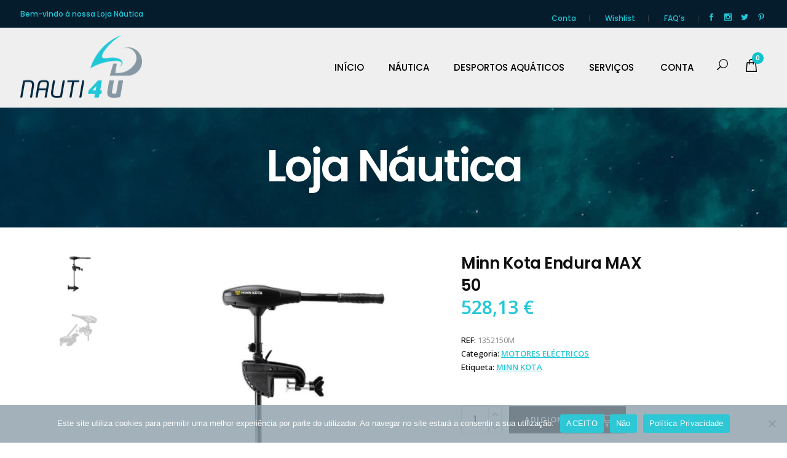

--- FILE ---
content_type: text/html; charset=UTF-8
request_url: https://nauti4u.com.pt/produto/minn-kota-motor-electrico-endura_max-50/
body_size: 26231
content:
<!DOCTYPE html>
<html lang="pt-PT">
<head>
<meta charset="UTF-8"/>
<link rel="profile" href="http://gmpg.org/xfn/11"/>
<link rel="pingback" href="https://nauti4u.com.pt/xmlrpc.php"/>
<meta name="viewport" content="width=device-width,initial-scale=1,user-scalable=no">
<script>document.documentElement.className = document.documentElement.className + ' yes-js js_active js'</script>
<script type="application/javascript">var qodeCoreAjaxUrl = "https://nauti4u.com.pt/wp-admin/admin-ajax.php"</script><script type="application/javascript">var QodefAjaxUrl = "https://nauti4u.com.pt/wp-admin/admin-ajax.php"</script><meta name='robots' content='index, follow, max-image-preview:large, max-snippet:-1, max-video-preview:-1' />
<!-- This site is optimized with the Yoast SEO plugin v26.8 - https://yoast.com/product/yoast-seo-wordpress/ -->
<title>Minn Kota Endura MAX 50 - nauti4U - Loja Náutica, Equipamentos Náuticos e Desportos Aquáticos</title>
<link rel="canonical" href="https://nauti4u.com.pt/produto/minn-kota-motor-electrico-endura_max-50/" />
<meta property="og:locale" content="pt_PT" />
<meta property="og:type" content="article" />
<meta property="og:title" content="Minn Kota Endura MAX 50 - nauti4U - Loja Náutica, Equipamentos Náuticos e Desportos Aquáticos" />
<meta property="og:description" content="Motor eléctrico ultra silencioso e muito resistente, equipado com o sistema Digital Maximizer, que optimiza o uso da bateria, conseguindo aumentar a duração da bateria até 5x mais. &nbsp; Com haste em material compósito indestrutível, dobra em caso de impacto e não se corrói. Tem grampos especiais de fixação ao painel de popa, que são de elevada resistência e de libertação rápida. A pega telescópica permite o comando com só uma mão. Adicionalmente conta com prático e sempre útil medidor da carga da bateria. &nbsp; Especificações: Tem controlo variável de velocidade (frente/trás), o que permite escolher a que mais se adequa em qualquer momento e necessidade. Alimentação a 12VDC, com 45 libras de força, corrente máxima de 42A, haste de 91cm (36&#8243;) e hélice Power Prop. &nbsp; &nbsp; Poderá pretender consultar o PDF explicativo da MINN KOTA na área de: Documentação Técnica" />
<meta property="og:url" content="https://nauti4u.com.pt/produto/minn-kota-motor-electrico-endura_max-50/" />
<meta property="og:site_name" content="nauti4U - Loja Náutica, Equipamentos Náuticos e Desportos Aquáticos" />
<meta property="article:publisher" content="https://www.facebook.com/Nauti4u/" />
<meta property="article:modified_time" content="2023-02-23T02:24:42+00:00" />
<meta property="og:image" content="https://nauti4u.com.pt/wp-content/uploads/2022/02/minn-kota-motor-electrico-endura_max-50.jpg" />
<meta property="og:image:width" content="800" />
<meta property="og:image:height" content="800" />
<meta property="og:image:type" content="image/jpeg" />
<meta name="twitter:card" content="summary_large_image" />
<meta name="twitter:site" content="@nauti4u" />
<meta name="twitter:label1" content="Tempo estimado de leitura" />
<meta name="twitter:data1" content="1 minuto" />
<!-- / Yoast SEO plugin. -->
<link rel='dns-prefetch' href='//maps.googleapis.com' />
<link rel='dns-prefetch' href='//www.googletagmanager.com' />
<link rel='dns-prefetch' href='//fonts.googleapis.com' />
<link rel="alternate" type="application/rss+xml" title="nauti4U - Loja Náutica, Equipamentos Náuticos e Desportos Aquáticos &raquo; Feed" href="https://nauti4u.com.pt/feed/" />
<link rel="alternate" type="application/rss+xml" title="nauti4U - Loja Náutica, Equipamentos Náuticos e Desportos Aquáticos &raquo; Feed de comentários" href="https://nauti4u.com.pt/comments/feed/" />
<link rel="alternate" title="oEmbed (JSON)" type="application/json+oembed" href="https://nauti4u.com.pt/wp-json/oembed/1.0/embed?url=https%3A%2F%2Fnauti4u.com.pt%2Fproduto%2Fminn-kota-motor-electrico-endura_max-50%2F" />
<link rel="alternate" title="oEmbed (XML)" type="text/xml+oembed" href="https://nauti4u.com.pt/wp-json/oembed/1.0/embed?url=https%3A%2F%2Fnauti4u.com.pt%2Fproduto%2Fminn-kota-motor-electrico-endura_max-50%2F&#038;format=xml" />
<style id='wp-img-auto-sizes-contain-inline-css' type='text/css'>
img:is([sizes=auto i],[sizes^="auto," i]){contain-intrinsic-size:3000px 1500px}
/*# sourceURL=wp-img-auto-sizes-contain-inline-css */
</style>
<!-- <link rel='stylesheet' id='dashicons-css' href='https://nauti4u.com.pt/wp-includes/css/dashicons.min.css?ver=6.9' type='text/css' media='all' /> -->
<link rel="stylesheet" type="text/css" href="//nauti4u.com.pt/wp-content/cache/wpfc-minified/7kuiug6s/2b6go.css" media="all"/>
<style id='dashicons-inline-css' type='text/css'>
[data-font="Dashicons"]:before {font-family: 'Dashicons' !important;content: attr(data-icon) !important;speak: none !important;font-weight: normal !important;font-variant: normal !important;text-transform: none !important;line-height: 1 !important;font-style: normal !important;-webkit-font-smoothing: antialiased !important;-moz-osx-font-smoothing: grayscale !important;}
/*# sourceURL=dashicons-inline-css */
</style>
<!-- <link rel='stylesheet' id='thickbox-css' href='https://nauti4u.com.pt/wp-includes/js/thickbox/thickbox.css?ver=6.9' type='text/css' media='all' /> -->
<link rel="stylesheet" type="text/css" href="//nauti4u.com.pt/wp-content/cache/wpfc-minified/mnpi5gui/2b6go.css" media="all"/>
<style id='wp-emoji-styles-inline-css' type='text/css'>
img.wp-smiley, img.emoji {
display: inline !important;
border: none !important;
box-shadow: none !important;
height: 1em !important;
width: 1em !important;
margin: 0 0.07em !important;
vertical-align: -0.1em !important;
background: none !important;
padding: 0 !important;
}
/*# sourceURL=wp-emoji-styles-inline-css */
</style>
<!-- <link rel='stylesheet' id='wp-block-library-css' href='https://nauti4u.com.pt/wp-includes/css/dist/block-library/style.min.css?ver=6.9' type='text/css' media='all' /> -->
<!-- <link rel='stylesheet' id='wc-blocks-style-css' href='https://nauti4u.com.pt/wp-content/plugins/woocommerce/assets/client/blocks/wc-blocks.css?ver=wc-10.4.3' type='text/css' media='all' /> -->
<link rel="stylesheet" type="text/css" href="//nauti4u.com.pt/wp-content/cache/wpfc-minified/6lu8eirj/2b6go.css" media="all"/>
<style id='global-styles-inline-css' type='text/css'>
:root{--wp--preset--aspect-ratio--square: 1;--wp--preset--aspect-ratio--4-3: 4/3;--wp--preset--aspect-ratio--3-4: 3/4;--wp--preset--aspect-ratio--3-2: 3/2;--wp--preset--aspect-ratio--2-3: 2/3;--wp--preset--aspect-ratio--16-9: 16/9;--wp--preset--aspect-ratio--9-16: 9/16;--wp--preset--color--black: #000000;--wp--preset--color--cyan-bluish-gray: #abb8c3;--wp--preset--color--white: #ffffff;--wp--preset--color--pale-pink: #f78da7;--wp--preset--color--vivid-red: #cf2e2e;--wp--preset--color--luminous-vivid-orange: #ff6900;--wp--preset--color--luminous-vivid-amber: #fcb900;--wp--preset--color--light-green-cyan: #7bdcb5;--wp--preset--color--vivid-green-cyan: #00d084;--wp--preset--color--pale-cyan-blue: #8ed1fc;--wp--preset--color--vivid-cyan-blue: #0693e3;--wp--preset--color--vivid-purple: #9b51e0;--wp--preset--gradient--vivid-cyan-blue-to-vivid-purple: linear-gradient(135deg,rgb(6,147,227) 0%,rgb(155,81,224) 100%);--wp--preset--gradient--light-green-cyan-to-vivid-green-cyan: linear-gradient(135deg,rgb(122,220,180) 0%,rgb(0,208,130) 100%);--wp--preset--gradient--luminous-vivid-amber-to-luminous-vivid-orange: linear-gradient(135deg,rgb(252,185,0) 0%,rgb(255,105,0) 100%);--wp--preset--gradient--luminous-vivid-orange-to-vivid-red: linear-gradient(135deg,rgb(255,105,0) 0%,rgb(207,46,46) 100%);--wp--preset--gradient--very-light-gray-to-cyan-bluish-gray: linear-gradient(135deg,rgb(238,238,238) 0%,rgb(169,184,195) 100%);--wp--preset--gradient--cool-to-warm-spectrum: linear-gradient(135deg,rgb(74,234,220) 0%,rgb(151,120,209) 20%,rgb(207,42,186) 40%,rgb(238,44,130) 60%,rgb(251,105,98) 80%,rgb(254,248,76) 100%);--wp--preset--gradient--blush-light-purple: linear-gradient(135deg,rgb(255,206,236) 0%,rgb(152,150,240) 100%);--wp--preset--gradient--blush-bordeaux: linear-gradient(135deg,rgb(254,205,165) 0%,rgb(254,45,45) 50%,rgb(107,0,62) 100%);--wp--preset--gradient--luminous-dusk: linear-gradient(135deg,rgb(255,203,112) 0%,rgb(199,81,192) 50%,rgb(65,88,208) 100%);--wp--preset--gradient--pale-ocean: linear-gradient(135deg,rgb(255,245,203) 0%,rgb(182,227,212) 50%,rgb(51,167,181) 100%);--wp--preset--gradient--electric-grass: linear-gradient(135deg,rgb(202,248,128) 0%,rgb(113,206,126) 100%);--wp--preset--gradient--midnight: linear-gradient(135deg,rgb(2,3,129) 0%,rgb(40,116,252) 100%);--wp--preset--font-size--small: 13px;--wp--preset--font-size--medium: 20px;--wp--preset--font-size--large: 36px;--wp--preset--font-size--x-large: 42px;--wp--preset--spacing--20: 0.44rem;--wp--preset--spacing--30: 0.67rem;--wp--preset--spacing--40: 1rem;--wp--preset--spacing--50: 1.5rem;--wp--preset--spacing--60: 2.25rem;--wp--preset--spacing--70: 3.38rem;--wp--preset--spacing--80: 5.06rem;--wp--preset--shadow--natural: 6px 6px 9px rgba(0, 0, 0, 0.2);--wp--preset--shadow--deep: 12px 12px 50px rgba(0, 0, 0, 0.4);--wp--preset--shadow--sharp: 6px 6px 0px rgba(0, 0, 0, 0.2);--wp--preset--shadow--outlined: 6px 6px 0px -3px rgb(255, 255, 255), 6px 6px rgb(0, 0, 0);--wp--preset--shadow--crisp: 6px 6px 0px rgb(0, 0, 0);}:where(.is-layout-flex){gap: 0.5em;}:where(.is-layout-grid){gap: 0.5em;}body .is-layout-flex{display: flex;}.is-layout-flex{flex-wrap: wrap;align-items: center;}.is-layout-flex > :is(*, div){margin: 0;}body .is-layout-grid{display: grid;}.is-layout-grid > :is(*, div){margin: 0;}:where(.wp-block-columns.is-layout-flex){gap: 2em;}:where(.wp-block-columns.is-layout-grid){gap: 2em;}:where(.wp-block-post-template.is-layout-flex){gap: 1.25em;}:where(.wp-block-post-template.is-layout-grid){gap: 1.25em;}.has-black-color{color: var(--wp--preset--color--black) !important;}.has-cyan-bluish-gray-color{color: var(--wp--preset--color--cyan-bluish-gray) !important;}.has-white-color{color: var(--wp--preset--color--white) !important;}.has-pale-pink-color{color: var(--wp--preset--color--pale-pink) !important;}.has-vivid-red-color{color: var(--wp--preset--color--vivid-red) !important;}.has-luminous-vivid-orange-color{color: var(--wp--preset--color--luminous-vivid-orange) !important;}.has-luminous-vivid-amber-color{color: var(--wp--preset--color--luminous-vivid-amber) !important;}.has-light-green-cyan-color{color: var(--wp--preset--color--light-green-cyan) !important;}.has-vivid-green-cyan-color{color: var(--wp--preset--color--vivid-green-cyan) !important;}.has-pale-cyan-blue-color{color: var(--wp--preset--color--pale-cyan-blue) !important;}.has-vivid-cyan-blue-color{color: var(--wp--preset--color--vivid-cyan-blue) !important;}.has-vivid-purple-color{color: var(--wp--preset--color--vivid-purple) !important;}.has-black-background-color{background-color: var(--wp--preset--color--black) !important;}.has-cyan-bluish-gray-background-color{background-color: var(--wp--preset--color--cyan-bluish-gray) !important;}.has-white-background-color{background-color: var(--wp--preset--color--white) !important;}.has-pale-pink-background-color{background-color: var(--wp--preset--color--pale-pink) !important;}.has-vivid-red-background-color{background-color: var(--wp--preset--color--vivid-red) !important;}.has-luminous-vivid-orange-background-color{background-color: var(--wp--preset--color--luminous-vivid-orange) !important;}.has-luminous-vivid-amber-background-color{background-color: var(--wp--preset--color--luminous-vivid-amber) !important;}.has-light-green-cyan-background-color{background-color: var(--wp--preset--color--light-green-cyan) !important;}.has-vivid-green-cyan-background-color{background-color: var(--wp--preset--color--vivid-green-cyan) !important;}.has-pale-cyan-blue-background-color{background-color: var(--wp--preset--color--pale-cyan-blue) !important;}.has-vivid-cyan-blue-background-color{background-color: var(--wp--preset--color--vivid-cyan-blue) !important;}.has-vivid-purple-background-color{background-color: var(--wp--preset--color--vivid-purple) !important;}.has-black-border-color{border-color: var(--wp--preset--color--black) !important;}.has-cyan-bluish-gray-border-color{border-color: var(--wp--preset--color--cyan-bluish-gray) !important;}.has-white-border-color{border-color: var(--wp--preset--color--white) !important;}.has-pale-pink-border-color{border-color: var(--wp--preset--color--pale-pink) !important;}.has-vivid-red-border-color{border-color: var(--wp--preset--color--vivid-red) !important;}.has-luminous-vivid-orange-border-color{border-color: var(--wp--preset--color--luminous-vivid-orange) !important;}.has-luminous-vivid-amber-border-color{border-color: var(--wp--preset--color--luminous-vivid-amber) !important;}.has-light-green-cyan-border-color{border-color: var(--wp--preset--color--light-green-cyan) !important;}.has-vivid-green-cyan-border-color{border-color: var(--wp--preset--color--vivid-green-cyan) !important;}.has-pale-cyan-blue-border-color{border-color: var(--wp--preset--color--pale-cyan-blue) !important;}.has-vivid-cyan-blue-border-color{border-color: var(--wp--preset--color--vivid-cyan-blue) !important;}.has-vivid-purple-border-color{border-color: var(--wp--preset--color--vivid-purple) !important;}.has-vivid-cyan-blue-to-vivid-purple-gradient-background{background: var(--wp--preset--gradient--vivid-cyan-blue-to-vivid-purple) !important;}.has-light-green-cyan-to-vivid-green-cyan-gradient-background{background: var(--wp--preset--gradient--light-green-cyan-to-vivid-green-cyan) !important;}.has-luminous-vivid-amber-to-luminous-vivid-orange-gradient-background{background: var(--wp--preset--gradient--luminous-vivid-amber-to-luminous-vivid-orange) !important;}.has-luminous-vivid-orange-to-vivid-red-gradient-background{background: var(--wp--preset--gradient--luminous-vivid-orange-to-vivid-red) !important;}.has-very-light-gray-to-cyan-bluish-gray-gradient-background{background: var(--wp--preset--gradient--very-light-gray-to-cyan-bluish-gray) !important;}.has-cool-to-warm-spectrum-gradient-background{background: var(--wp--preset--gradient--cool-to-warm-spectrum) !important;}.has-blush-light-purple-gradient-background{background: var(--wp--preset--gradient--blush-light-purple) !important;}.has-blush-bordeaux-gradient-background{background: var(--wp--preset--gradient--blush-bordeaux) !important;}.has-luminous-dusk-gradient-background{background: var(--wp--preset--gradient--luminous-dusk) !important;}.has-pale-ocean-gradient-background{background: var(--wp--preset--gradient--pale-ocean) !important;}.has-electric-grass-gradient-background{background: var(--wp--preset--gradient--electric-grass) !important;}.has-midnight-gradient-background{background: var(--wp--preset--gradient--midnight) !important;}.has-small-font-size{font-size: var(--wp--preset--font-size--small) !important;}.has-medium-font-size{font-size: var(--wp--preset--font-size--medium) !important;}.has-large-font-size{font-size: var(--wp--preset--font-size--large) !important;}.has-x-large-font-size{font-size: var(--wp--preset--font-size--x-large) !important;}
/*# sourceURL=global-styles-inline-css */
</style>
<style id='classic-theme-styles-inline-css' type='text/css'>
/*! This file is auto-generated */
.wp-block-button__link{color:#fff;background-color:#32373c;border-radius:9999px;box-shadow:none;text-decoration:none;padding:calc(.667em + 2px) calc(1.333em + 2px);font-size:1.125em}.wp-block-file__button{background:#32373c;color:#fff;text-decoration:none}
/*# sourceURL=/wp-includes/css/classic-themes.min.css */
</style>
<!-- <link rel='stylesheet' id='contact-form-7-css' href='https://nauti4u.com.pt/wp-content/plugins/contact-form-7/includes/css/styles.css?ver=6.1.4' type='text/css' media='all' /> -->
<link rel="stylesheet" type="text/css" href="//nauti4u.com.pt/wp-content/cache/wpfc-minified/7c349ilk/2b6go.css" media="all"/>
<style id='contact-form-7-inline-css' type='text/css'>
.wpcf7 .wpcf7-recaptcha iframe {margin-bottom: 0;}.wpcf7 .wpcf7-recaptcha[data-align="center"] > div {margin: 0 auto;}.wpcf7 .wpcf7-recaptcha[data-align="right"] > div {margin: 0 0 0 auto;}
/*# sourceURL=contact-form-7-inline-css */
</style>
<!-- <link rel='stylesheet' id='cookie-notice-front-css' href='https://nauti4u.com.pt/wp-content/plugins/cookie-notice/css/front.min.css?ver=2.5.11' type='text/css' media='all' /> -->
<!-- <link rel='stylesheet' id='rs-plugin-settings-css' href='https://nauti4u.com.pt/wp-content/plugins/revslider/public/assets/css/rs6.css?ver=6.4.11' type='text/css' media='all' /> -->
<link rel="stylesheet" type="text/css" href="//nauti4u.com.pt/wp-content/cache/wpfc-minified/10o76m2c/2b6go.css" media="all"/>
<style id='rs-plugin-settings-inline-css' type='text/css'>
#rs-demo-id {}
/*# sourceURL=rs-plugin-settings-inline-css */
</style>
<style id='woocommerce-inline-inline-css' type='text/css'>
.woocommerce form .form-row .required { visibility: visible; }
/*# sourceURL=woocommerce-inline-inline-css */
</style>
<!-- <link rel='stylesheet' id='jquery-selectBox-css' href='https://nauti4u.com.pt/wp-content/plugins/yith-woocommerce-wishlist/assets/css/jquery.selectBox.css?ver=1.2.0' type='text/css' media='all' /> -->
<!-- <link rel='stylesheet' id='woocommerce_prettyPhoto_css-css' href='//nauti4u.com.pt/wp-content/plugins/woocommerce/assets/css/prettyPhoto.css?ver=3.1.6' type='text/css' media='all' /> -->
<!-- <link rel='stylesheet' id='yith-wcwl-main-css' href='https://nauti4u.com.pt/wp-content/plugins/yith-woocommerce-wishlist/assets/css/style.css?ver=4.11.0' type='text/css' media='all' /> -->
<link rel="stylesheet" type="text/css" href="//nauti4u.com.pt/wp-content/cache/wpfc-minified/l28on425/2b6go.css" media="all"/>
<style id='yith-wcwl-main-inline-css' type='text/css'>
:root { --add-to-wishlist-icon-color: #000000; --added-to-wishlist-icon-color: #000000; --color-add-to-wishlist-background: #333333; --color-add-to-wishlist-text: #FFFFFF; --color-add-to-wishlist-border: #333333; --color-add-to-wishlist-background-hover: #333333; --color-add-to-wishlist-text-hover: #FFFFFF; --color-add-to-wishlist-border-hover: #333333; --rounded-corners-radius: 8px; --color-add-to-cart-background: #333333; --color-add-to-cart-text: #FFFFFF; --color-add-to-cart-border: #333333; --color-add-to-cart-background-hover: #4F4F4F; --color-add-to-cart-text-hover: #FFFFFF; --color-add-to-cart-border-hover: #4F4F4F; --add-to-cart-rounded-corners-radius: 16px; --color-button-style-1-background: #333333; --color-button-style-1-text: #FFFFFF; --color-button-style-1-border: #333333; --color-button-style-1-background-hover: #4F4F4F; --color-button-style-1-text-hover: #FFFFFF; --color-button-style-1-border-hover: #4F4F4F; --color-button-style-2-background: #333333; --color-button-style-2-text: #FFFFFF; --color-button-style-2-border: #333333; --color-button-style-2-background-hover: #4F4F4F; --color-button-style-2-text-hover: #FFFFFF; --color-button-style-2-border-hover: #4F4F4F; --color-wishlist-table-background: #FFFFFF; --color-wishlist-table-text: #6d6c6c; --color-wishlist-table-border: #FFFFFF; --color-headers-background: #F4F4F4; --color-share-button-color: #FFFFFF; --color-share-button-color-hover: #FFFFFF; --color-fb-button-background: #39599E; --color-fb-button-background-hover: #595A5A; --color-tw-button-background: #45AFE2; --color-tw-button-background-hover: #595A5A; --color-pr-button-background: #AB2E31; --color-pr-button-background-hover: #595A5A; --color-em-button-background: #FBB102; --color-em-button-background-hover: #595A5A; --color-wa-button-background: #00A901; --color-wa-button-background-hover: #595A5A; --feedback-duration: 3s } 
:root { --add-to-wishlist-icon-color: #000000; --added-to-wishlist-icon-color: #000000; --color-add-to-wishlist-background: #333333; --color-add-to-wishlist-text: #FFFFFF; --color-add-to-wishlist-border: #333333; --color-add-to-wishlist-background-hover: #333333; --color-add-to-wishlist-text-hover: #FFFFFF; --color-add-to-wishlist-border-hover: #333333; --rounded-corners-radius: 8px; --color-add-to-cart-background: #333333; --color-add-to-cart-text: #FFFFFF; --color-add-to-cart-border: #333333; --color-add-to-cart-background-hover: #4F4F4F; --color-add-to-cart-text-hover: #FFFFFF; --color-add-to-cart-border-hover: #4F4F4F; --add-to-cart-rounded-corners-radius: 16px; --color-button-style-1-background: #333333; --color-button-style-1-text: #FFFFFF; --color-button-style-1-border: #333333; --color-button-style-1-background-hover: #4F4F4F; --color-button-style-1-text-hover: #FFFFFF; --color-button-style-1-border-hover: #4F4F4F; --color-button-style-2-background: #333333; --color-button-style-2-text: #FFFFFF; --color-button-style-2-border: #333333; --color-button-style-2-background-hover: #4F4F4F; --color-button-style-2-text-hover: #FFFFFF; --color-button-style-2-border-hover: #4F4F4F; --color-wishlist-table-background: #FFFFFF; --color-wishlist-table-text: #6d6c6c; --color-wishlist-table-border: #FFFFFF; --color-headers-background: #F4F4F4; --color-share-button-color: #FFFFFF; --color-share-button-color-hover: #FFFFFF; --color-fb-button-background: #39599E; --color-fb-button-background-hover: #595A5A; --color-tw-button-background: #45AFE2; --color-tw-button-background-hover: #595A5A; --color-pr-button-background: #AB2E31; --color-pr-button-background-hover: #595A5A; --color-em-button-background: #FBB102; --color-em-button-background-hover: #595A5A; --color-wa-button-background: #00A901; --color-wa-button-background-hover: #595A5A; --feedback-duration: 3s } 
/*# sourceURL=yith-wcwl-main-inline-css */
</style>
<!-- <link rel='stylesheet' id='suprema_qodef_default_style-css' href='https://nauti4u.com.pt/wp-content/themes/suprema/style.css?ver=6.9' type='text/css' media='all' /> -->
<!-- <link rel='stylesheet' id='suprema_qodef_modules_plugins-css' href='https://nauti4u.com.pt/wp-content/themes/suprema/assets/css/plugins.min.css?ver=6.9' type='text/css' media='all' /> -->
<!-- <link rel='stylesheet' id='suprema_qodef_modules-css' href='https://nauti4u.com.pt/wp-content/themes/suprema/assets/css/modules.min.css?ver=6.9' type='text/css' media='all' /> -->
<link rel="stylesheet" type="text/css" href="//nauti4u.com.pt/wp-content/cache/wpfc-minified/ff5jborp/2b6go.css" media="all"/>
<style id='suprema_qodef_modules-inline-css' type='text/css'>
.page-id-3366  header,
.page-id-3366 #qodef-back-to-top{
display:none;
}
.page-id-3366 .qodef-content{
margin-top: 0 !important;
}
body:not(.page-id-3366) .qodef-smooth-transition-loader.qodef-mimic-ajax, 
body:not(.page-id-3366) .qodef-wipe-holder {
display: none !important;
}
.page-id-3366 .qodef-portfolio-list-holder-outer.qodef-ptf-gallery article .qodef-item-text-overlay {
background-color: rgba(0,0,0,.7);
}
.qodef-hide-portfolio .qodef-elements-holder-item:nth-child(2n) .qodef-item-title-holder .qodef-item-title,
.qodef-hide-portfolio .qodef-elements-holder-item:nth-child(3n) .qodef-item-title-holder .qodef-item-title {
display: none;
}
.qodef-title.qodef-content-center-alignment {
text-align: center;
height: 200px!important;
}
.qodef-title {
padding: 80px 0px 0 0!important;
}
.qodef-woocommerce-page .products.standard .product .qodef-product-standard-image-holder>a span, .woocommerce .products.standard .product .qodef-product-standard-image-holder>a span {
-webkit-transform: translate3d(0,0%,0)!important;
transform: translate3d(0, 0%,0)!important;
}
.tax-product_cat li.product-category.product a img:nth-child(2){    display: none;
}
.qodef-woocommerce-page .products.standard .product .qodef-product-standard-image-holder>a, .woocommerce .products.standard .product .qodef-product-standard-image-holder>a {
-webkit-transform: translate3d(0,0%,0)!important;
transform: translate3d(0, 0%,0)!important;
}
.qodef-single-product-summary .product_meta>a, .qodef-single-product-summary .product_meta>span>a {
color: #20c7d7!important;
font-weight: 600!important;
text-decoration: underline!important;
text-transform: uppercase;
}
.qodef-woocommerce-page .cart-empty, .woocommerce .cart-empty {
padding-left: 36px!important;
}
.qodef-woocommerce-page .return-to-shop .button.wc-backward, .woocommerce .return-to-shop .button.wc-backward {
padding: 1px 55px!important;
}
justify-text {
text-align: justify;
}
a.qodef-side-menu-button-opener {
display: none;
}
.qodef-woocommerce-page .woocommerce-checkout .input-checkbox, .woocommerce .woocommerce-checkout .input-checkbox {
visibility: visible!important;
}
.qodef-woocommerce-page .woocommerce-checkout .woocommerce-checkout-payment .wc_payment_methods .input-radio, .woocommerce .woocommerce-checkout .woocommerce-checkout-payment .wc_payment_methods .input-radio {
visibility: inherit!important;
}
.qodef-woocommerce-page .product p.price, .woocommerce .product p.price {
font-size: 30px!important;
color: #20c7d7!important;
}
.qodef-woocommerce-page .products.standard .product .qodef-product-standard-info-top .price, .woocommerce .products.standard .product .qodef-product-standard-info-top .price {
font-size: 16px!important;
color: #20c7d7!important;
}
.qodef-top-bar {
color: #20c7d7!important;
}
.qodef-top-bar .qodef-popup-opener {
color: #20c7d7!important;
}
.qodef-top-bar .widget_nav_menu .menu-top-menu-container a, .qodef-top-bar .widget_nav_menu .menu-top-menu-right-container a {
color: #20c7d7!important;
}
.qodef-icon-shortcode .qodef-icon-element {
/* -webkit-transition: color .15s ease-in-out; */
-moz-transition: color .15s ease-in-out;
/* transition: color .15s ease-in-out; */
color: #20c7d7!important;
}
.qodef-title.qodef-content-center-alignment {
padding-top: 125px!important;
}
.page-id-642 .qodef-title.qodef-content-center-alignment {
padding-top: 15px!important;
}
.page-id-945 .qodef-title.qodef-content-center-alignment {
padding-top: 15px!important;
}
.page-id-2777 .qodef-title.qodef-content-center-alignment {
padding-top: 15px!important;
}
.page-id-2291 .qodef-title.qodef-content-center-alignment {
padding-top: 15px!important;
}
.page-id-282 .qodef-title.qodef-content-center-alignment {
padding-top: 15px!important;
}
.page-id-1638 .qodef-title.qodef-content-center-alignment {
padding-top: 15px!important;
}
.page-id-9246 .qodef-title.qodef-content-center-alignment {
padding-top: 15px!important;
}
.page-id-9263 .qodef-title.qodef-content-center-alignment {
padding-top: 15px!important;
}
.page-id-1946 .qodef-title.qodef-content-center-alignment {
padding-top: 15px!important;
}
.page-id-9256 .qodef-title.qodef-content-center-alignment {
padding-top: 15px!important;
}
.qodef-dark-header .qodef-top-bar .widget .widgettitle, .qodef-dark-header .qodef-top-bar .widget a, .qodef-dark-header .qodef-top-bar .widget i, .qodef-dark-header .qodef-top-bar .widget p, .qodef-dark-header .qodef-top-bar .widget span {
color: #20c7d7!important;
}
.yith-wcwl-add-to-wishlist .feedback .yith-wcwl-icon {
margin-right: 5px;
color: #20c7d7!important;
}
.yith-wcwl-add-to-wishlist .add_to_wishlist:before {
color: #20c7d7!important;
}
.yith-wcwl-wishlistaddedbrowse span:before, .yith-wcwl-wishlistexistsbrowse span:before {
color: #20c7d7!important;
}
.yith-wcwl-wishlistaddedbrowse span, .yith-wcwl-wishlistexistsbrowse span {
color: #20c7d7!important;
}
.yith-wcwl-add-to-wishlist .add_to_wishlist {
color: #20c7d7!important;
}
.select2-container--default {
width: 180px!important;
}
.qodef-single-product-summary .price {
font-size: 30px!important;
color: #20c7d7!important;
font-weight: 600!important;
}
.qodef-single-product-summary table.variations td.value {
padding-bottom: 0px!important;
}
.single_variation_wrap{
margin-top: 30px;
}
.page-id-2352 .qodef-title.qodef-content-center-alignment {
padding-top: 15px!important;
}
.page-id-2252 .qodef-title.qodef-content-center-alignment {
padding-top: 15px!important;
}
.page-id-9337 .qodef-title.qodef-content-center-alignment {
padding-top: 15px!important;
}
.page-id-581 .qodef-title.qodef-content-center-alignment {
padding-top: 15px!important;
}
.qodef-drop-down .second .inner ul li a, .qodef-drop-down .second .inner ul li h4 {
padding: 6px 26px!important;
}
.qodef-dark-header .qodef-logo-area .qodef-dark-logo, .qodef-dark-header .qodef-menu-area .qodef-dark-logo, .qodef-dark-header .qodef-vertical-menu-area .qodef-dark-logo {
width: 198px!important;
height: 102px!important;
margin-top: 23px!important;
}
.qodef-woocommerce-page .woocommerce-checkout .col-1 .form-row.create-account label:before, .qodef-woocommerce-page .woocommerce-checkout .col-2 .form-row.create-account label:before, .woocommerce .woocommerce-checkout .col-1 .form-row.create-account label:before, .woocommerce .woocommerce-checkout .col-2 .form-row.create-account label:before {
width: 20px;
height: 20px;
cursor: pointer;
position: absolute;
top: 3px;
left: 0;
background: 0 0;
content: "";
visibility: visible;
display: none;
border: 1px solid #c6c6c6;
-webkit-box-sizing: border-box;
-moz-box-sizing: border-box;
box-sizing: border-box;
}
.qodef-light-header .qodef-logo-area .qodef-light-logo, .qodef-light-header .qodef-menu-area .qodef-light-logo, .qodef-light-header .qodef-vertical-menu-area .qodef-light-logo {
opacity: 1;
width: 198px!important;
height: 102px!important;
margin-top: 76px!important;
}
.qodef-woocommerce-page .woocommerce-checkout .woocommerce-checkout-payment .wc_payment_methods label:before, .woocommerce .woocommerce-checkout .woocommerce-checkout-payment .wc_payment_methods label:before {
display: none;
}
.qodef-woocommerce-page .woocommerce-checkout .woocommerce-checkout-payment .wc_payment_methods img, .woocommerce .woocommerce-checkout .woocommerce-checkout-payment .wc_payment_methods img {
display: inline-block!important;
vertical-align: bottom;
}
footer .qodef-footer-top-holder {
background-color: #041C2C!important;
}
.page-id-9246 p {
text-align: justify!important;
}
.page-id-9256 p {
text-align: justify!important;
}
.select2-container--default .select2-selection--single .select2-selection__rendered {
padding: 0px 0px 0px 10px!important;
}
.select2-container--default .select2-selection--single .select2-selection__arrow {
right: 0px!important;
}
.select2-container--default .select2-selection--single {
width: 200px!important;
}
.qodef-woocommerce-page .woocommerce-checkout .col-1 .form-row.create-account label.checked:after, .qodef-woocommerce-page .woocommerce-checkout .col-2 .form-row.create-account label.checked:after, .woocommerce .woocommerce-checkout .col-1 .form-row.create-account label.checked:after, .woocommerce .woocommerce-checkout .col-2 .form-row.create-account label.checked:after {
display: none!important;
}
.woocommerce-order-received .qodef-top-bar .qodef-popup-opener{    position: absolute;
top: 10px;
}
.woocommerce-order-received .qodef-top-bar .menu-top-menu-right-container {
margin-top: -30px;
}
.wpcf7 .wpcf7-form-control.wpcf7-date, .wpcf7 .wpcf7-form-control.wpcf7-number, .wpcf7 .wpcf7-form-control.wpcf7-quiz, .wpcf7 .wpcf7-form-control.wpcf7-select, .wpcf7 .wpcf7-form-control.wpcf7-text, .wpcf7 .wpcf7-form-control.wpcf7-textarea {
margin-bottom: 0px!important;
}
.woocommerce-button button pay {
padding: 5px!important;
}
@media only screen and (max-width: 480px) {
.page-id-1772 .qodef-grid-section .qodef-section-inner {
width: 90%;
}
}
.woocommerce .product.product-category a h3,
.woocommerce .product.product-category a .woocommerce-loop-category__title {
font-size: 23px;
line-height: 1.3em;
color: #041C2C!important;
position: absolute;
left: 50%;
top: 60%;
z-index: 200;
-webkit-transition: opacity 0.2s ease, top 0s 0.2s;
-moz-transition: opacity 0.2s ease, top 0s 0.2s;
transition: opacity 0.2s ease, top 0s 0.2s;
-webkit-transform: translateX(-50%) translateY(-50%);
-moz-transform: translateX(-50%) translateY(-50%);
transform: translateX(-50%) translateY(-50%);
text-align: center;
-webkit-transition: opacity 0.2s ease, top 0s 0.2s;
-moz-transition: opacity 0.2s ease, top 0s 0.2s;
transition: opacity 0.2s ease, top 0s 0.2s;
opacity: 1!important;
}
.qodef-woocommerce-page .product img, .woocommerce .product img {
display: block;
width: 100%;
margin: 0;
opacity: 100%!important;
}
.woocommerce .product.product-category a:before {
background-color: rgba(32,199,215,.45)!important;
}
.select2-container--default .select2-selection--single:hover .select2-selection__arrow {
background-color: #0cc3ce;
color: #fff;
border-color: #0cc3ce;
padding-left:20px;
padding-right:20px;
margin-right:-20px !Important;
}
.select2-container--default .select2-resultados__option:hover {
background-color:#0cc3ce;
}
body div.pp_default a.pp_next, body div.pp_default a.pp_previous {
color: #002940!important;
}
.woocommerce .product.product-category a .woocommerce-loop-category__title, .woocommerce .product.product-category a h3 {
position: relative!important;
font-size: 18px!important;
}
@media only screen and (max-width: 480px) {    .qodef-grid-section .qodef-section-inner,
.qodef-content .qodef-content-inner>.qodef-container>.qodef-container-inner {
width: 90%;
}
}
.woocommerce .product.product-category a .woocommerce-loop-category__title, .woocommerce .product.product-category a h3 {
z-index: 999!important;
}
body div.pp_default a.pp_next span, body div.pp_default a.pp_previous span {
color: #002940!important;
}
.qodef-single-product-summary .product_meta .tagged_as {
/*display: none!important;*/
}
@media only screen and (max-width: 480px) {
body.woocommerce-cart .qodef-container-inner {
width: 300px !important;
}
}
@media only screen and (max-width: 480px) {
.pp_pic_holder .pp_default {
top: 412.5px!important;
width: 100%!important;
}
}
@media only screen and (max-width: 480px) {
p.cart-empty.woocommerce-info {
padding: 0 !important;
}
}
/*# sourceURL=suprema_qodef_modules-inline-css */
</style>
<!-- <link rel='stylesheet' id='qodef_font_awesome-css' href='https://nauti4u.com.pt/wp-content/themes/suprema/assets/css/font-awesome/css/font-awesome.min.css?ver=6.9' type='text/css' media='all' /> -->
<!-- <link rel='stylesheet' id='qodef_font_elegant-css' href='https://nauti4u.com.pt/wp-content/themes/suprema/assets/css/elegant-icons/style.min.css?ver=6.9' type='text/css' media='all' /> -->
<!-- <link rel='stylesheet' id='qodef_ion_icons-css' href='https://nauti4u.com.pt/wp-content/themes/suprema/assets/css/ion-icons/css/ionicons.min.css?ver=6.9' type='text/css' media='all' /> -->
<!-- <link rel='stylesheet' id='qodef_linea_icons-css' href='https://nauti4u.com.pt/wp-content/themes/suprema/assets/css/linea-icons/style.css?ver=6.9' type='text/css' media='all' /> -->
<!-- <link rel='stylesheet' id='qodef_linear_icons-css' href='https://nauti4u.com.pt/wp-content/themes/suprema/assets/css/linear-icons/style.css?ver=6.9' type='text/css' media='all' /> -->
<!-- <link rel='stylesheet' id='qodef_simple_line_icons-css' href='https://nauti4u.com.pt/wp-content/themes/suprema/assets/css/simple-line-icons/simple-line-icons.css?ver=6.9' type='text/css' media='all' /> -->
<!-- <link rel='stylesheet' id='qodef_dripicons-css' href='https://nauti4u.com.pt/wp-content/themes/suprema/assets/css/dripicons/dripicons.css?ver=6.9' type='text/css' media='all' /> -->
<!-- <link rel='stylesheet' id='suprema_qodef_blog-css' href='https://nauti4u.com.pt/wp-content/themes/suprema/assets/css/blog.min.css?ver=6.9' type='text/css' media='all' /> -->
<!-- <link rel='stylesheet' id='mediaelement-css' href='https://nauti4u.com.pt/wp-includes/js/mediaelement/mediaelementplayer-legacy.min.css?ver=4.2.17' type='text/css' media='all' /> -->
<!-- <link rel='stylesheet' id='wp-mediaelement-css' href='https://nauti4u.com.pt/wp-includes/js/mediaelement/wp-mediaelement.min.css?ver=6.9' type='text/css' media='all' /> -->
<!-- <link rel='stylesheet' id='qode_woocommerce-css' href='https://nauti4u.com.pt/wp-content/themes/suprema/assets/css/woocommerce.min.css?ver=6.9' type='text/css' media='all' /> -->
<!-- <link rel='stylesheet' id='suprema_qodef_style_dynamic-css' href='https://nauti4u.com.pt/wp-content/themes/suprema/assets/css/style_dynamic.css?ver=1745375054' type='text/css' media='all' /> -->
<!-- <link rel='stylesheet' id='suprema_qodef_modules_responsive-css' href='https://nauti4u.com.pt/wp-content/themes/suprema/assets/css/modules-responsive.min.css?ver=6.9' type='text/css' media='all' /> -->
<!-- <link rel='stylesheet' id='suprema_qodef_blog_responsive-css' href='https://nauti4u.com.pt/wp-content/themes/suprema/assets/css/blog-responsive.min.css?ver=6.9' type='text/css' media='all' /> -->
<!-- <link rel='stylesheet' id='qode_woocommerce_responsive-css' href='https://nauti4u.com.pt/wp-content/themes/suprema/assets/css/woocommerce-responsive.min.css?ver=6.9' type='text/css' media='all' /> -->
<!-- <link rel='stylesheet' id='suprema_qodef_style_dynamic_responsive-css' href='https://nauti4u.com.pt/wp-content/themes/suprema/assets/css/style_dynamic_responsive.css?ver=1745375054' type='text/css' media='all' /> -->
<!-- <link rel='stylesheet' id='js_composer_front-css' href='https://nauti4u.com.pt/wp-content/plugins/js_composer/assets/css/js_composer.min.css?ver=6.6.0' type='text/css' media='all' /> -->
<link rel="stylesheet" type="text/css" href="//nauti4u.com.pt/wp-content/cache/wpfc-minified/epbbzbi0/2b6go.css" media="all"/>
<link rel='stylesheet' id='suprema_qodef_google_fonts-css' href='https://fonts.googleapis.com/css?family=Open+Sans%3A100%2C100italic%2C200%2C200italic%2C300%2C300italic%2C400%2C400italic%2C500%2C500italic%2C600%2C600italic%2C700%2C700italic%2C800%2C800italic%2C900%2C900italic%7CPoppins%3A100%2C100italic%2C200%2C200italic%2C300%2C300italic%2C400%2C400italic%2C500%2C500italic%2C600%2C600italic%2C700%2C700italic%2C800%2C800italic%2C900%2C900italic%7CPoppins%3A100%2C100italic%2C200%2C200italic%2C300%2C300italic%2C400%2C400italic%2C500%2C500italic%2C600%2C600italic%2C700%2C700italic%2C800%2C800italic%2C900%2C900italic&#038;subset=latin%2Clatin-ext&#038;ver=1.0.0' type='text/css' media='all' />
<!-- <link rel='stylesheet' id='flexible-shipping-free-shipping-css' href='https://nauti4u.com.pt/wp-content/plugins/flexible-shipping/assets/dist/css/free-shipping.css?ver=6.5.4.2' type='text/css' media='all' /> -->
<link rel="stylesheet" type="text/css" href="//nauti4u.com.pt/wp-content/cache/wpfc-minified/9h684zuj/2b6go.css" media="all"/>
<script src='//nauti4u.com.pt/wp-content/cache/wpfc-minified/lab9intv/2b6go.js' type="text/javascript"></script>
<!-- <script type="text/javascript" src="https://nauti4u.com.pt/wp-includes/js/jquery/jquery.min.js?ver=3.7.1" id="jquery-core-js"></script> -->
<!-- <script type="text/javascript" src="https://nauti4u.com.pt/wp-includes/js/jquery/jquery-migrate.min.js?ver=3.4.1" id="jquery-migrate-js"></script> -->
<script type="text/javascript" id="cookie-notice-front-js-before">
/* <![CDATA[ */
var cnArgs = {"ajaxUrl":"https:\/\/nauti4u.com.pt\/wp-admin\/admin-ajax.php","nonce":"e5330db6a4","hideEffect":"fade","position":"bottom","onScroll":false,"onScrollOffset":100,"onClick":true,"cookieName":"cookie_notice_accepted","cookieTime":7862400,"cookieTimeRejected":7862400,"globalCookie":false,"redirection":false,"cache":false,"revokeCookies":false,"revokeCookiesOpt":"automatic"};
//# sourceURL=cookie-notice-front-js-before
/* ]]> */
</script>
<script src='//nauti4u.com.pt/wp-content/cache/wpfc-minified/mkpyvcl7/2b6go.js' type="text/javascript"></script>
<!-- <script type="text/javascript" src="https://nauti4u.com.pt/wp-content/plugins/cookie-notice/js/front.min.js?ver=2.5.11" id="cookie-notice-front-js"></script> -->
<!-- <script type="text/javascript" src="https://nauti4u.com.pt/wp-content/plugins/revslider/public/assets/js/rbtools.min.js?ver=6.4.8" id="tp-tools-js"></script> -->
<!-- <script type="text/javascript" src="https://nauti4u.com.pt/wp-content/plugins/revslider/public/assets/js/rs6.min.js?ver=6.4.11" id="revmin-js"></script> -->
<!-- <script type="text/javascript" src="https://nauti4u.com.pt/wp-content/plugins/woocommerce/assets/js/jquery-blockui/jquery.blockUI.min.js?ver=2.7.0-wc.10.4.3" id="wc-jquery-blockui-js" data-wp-strategy="defer"></script> -->
<script type="text/javascript" id="wc-add-to-cart-js-extra">
/* <![CDATA[ */
var wc_add_to_cart_params = {"ajax_url":"/wp-admin/admin-ajax.php","wc_ajax_url":"/?wc-ajax=%%endpoint%%","i18n_view_cart":"Ver carrinho","cart_url":"https://nauti4u.com.pt/carrinho/","is_cart":"","cart_redirect_after_add":"yes"};
//# sourceURL=wc-add-to-cart-js-extra
/* ]]> */
</script>
<script src='//nauti4u.com.pt/wp-content/cache/wpfc-minified/m196m9g8/2b6go.js' type="text/javascript"></script>
<!-- <script type="text/javascript" src="https://nauti4u.com.pt/wp-content/plugins/woocommerce/assets/js/frontend/add-to-cart.min.js?ver=10.4.3" id="wc-add-to-cart-js" data-wp-strategy="defer"></script> -->
<script type="text/javascript" id="wc-single-product-js-extra">
/* <![CDATA[ */
var wc_single_product_params = {"i18n_required_rating_text":"Seleccione uma classifica\u00e7\u00e3o","i18n_rating_options":["1 of 5 stars","2 of 5 stars","3 of 5 stars","4 of 5 stars","5 of 5 stars"],"i18n_product_gallery_trigger_text":"View full-screen image gallery","review_rating_required":"no","flexslider":{"rtl":false,"animation":"slide","smoothHeight":true,"directionNav":false,"controlNav":"thumbnails","slideshow":false,"animationSpeed":500,"animationLoop":false,"allowOneSlide":false},"zoom_enabled":"","zoom_options":[],"photoswipe_enabled":"","photoswipe_options":{"shareEl":false,"closeOnScroll":false,"history":false,"hideAnimationDuration":0,"showAnimationDuration":0},"flexslider_enabled":""};
//# sourceURL=wc-single-product-js-extra
/* ]]> */
</script>
<script src='//nauti4u.com.pt/wp-content/cache/wpfc-minified/fty8kwh0/2b6go.js' type="text/javascript"></script>
<!-- <script type="text/javascript" src="https://nauti4u.com.pt/wp-content/plugins/woocommerce/assets/js/frontend/single-product.min.js?ver=10.4.3" id="wc-single-product-js" defer="defer" data-wp-strategy="defer"></script> -->
<!-- <script type="text/javascript" src="https://nauti4u.com.pt/wp-content/plugins/woocommerce/assets/js/js-cookie/js.cookie.min.js?ver=2.1.4-wc.10.4.3" id="wc-js-cookie-js" defer="defer" data-wp-strategy="defer"></script> -->
<script type="text/javascript" id="woocommerce-js-extra">
/* <![CDATA[ */
var woocommerce_params = {"ajax_url":"/wp-admin/admin-ajax.php","wc_ajax_url":"/?wc-ajax=%%endpoint%%","i18n_password_show":"Show password","i18n_password_hide":"Hide password"};
//# sourceURL=woocommerce-js-extra
/* ]]> */
</script>
<script src='//nauti4u.com.pt/wp-content/cache/wpfc-minified/1s5pfcx1/2b6go.js' type="text/javascript"></script>
<!-- <script type="text/javascript" src="https://nauti4u.com.pt/wp-content/plugins/woocommerce/assets/js/frontend/woocommerce.min.js?ver=10.4.3" id="woocommerce-js" defer="defer" data-wp-strategy="defer"></script> -->
<!-- <script type="text/javascript" src="https://nauti4u.com.pt/wp-content/plugins/js_composer/assets/js/vendors/woocommerce-add-to-cart.js?ver=6.6.0" id="vc_woocommerce-add-to-cart-js-js"></script> -->
<!-- <script type="text/javascript" src="https://nauti4u.com.pt/wp-content/plugins/woocommerce/assets/js/select2/select2.full.min.js?ver=4.0.3-wc.10.4.3" id="wc-select2-js" defer="defer" data-wp-strategy="defer"></script> -->
<!-- Google tag (gtag.js) snippet added by Site Kit -->
<!-- Google Analytics snippet added by Site Kit -->
<script type="text/javascript" src="https://www.googletagmanager.com/gtag/js?id=GT-W6KQ28D" id="google_gtagjs-js" async></script>
<script type="text/javascript" id="google_gtagjs-js-after">
/* <![CDATA[ */
window.dataLayer = window.dataLayer || [];function gtag(){dataLayer.push(arguments);}
gtag("set","linker",{"domains":["nauti4u.com.pt"]});
gtag("js", new Date());
gtag("set", "developer_id.dZTNiMT", true);
gtag("config", "GT-W6KQ28D");
//# sourceURL=google_gtagjs-js-after
/* ]]> */
</script>
<link rel="https://api.w.org/" href="https://nauti4u.com.pt/wp-json/" /><link rel="alternate" title="JSON" type="application/json" href="https://nauti4u.com.pt/wp-json/wp/v2/product/6837" /><link rel="EditURI" type="application/rsd+xml" title="RSD" href="https://nauti4u.com.pt/xmlrpc.php?rsd" />
<meta name="generator" content="WordPress 6.9" />
<meta name="generator" content="WooCommerce 10.4.3" />
<link rel='shortlink' href='https://nauti4u.com.pt/?p=6837' />
<script type="text/javascript">
//<![CDATA[
var show_msg = '0';
if (show_msg !== '0') {
var options = {view_src: "View Source is disabled!", inspect_elem: "Inspect Element is disabled!", right_click: "Right click is disabled!", copy_cut_paste_content: "Cut/Copy/Paste is disabled!", image_drop: "Image Drag-n-Drop is disabled!" }
} else {
var options = '';
}
function nocontextmenu(e) { return false; }
document.oncontextmenu = nocontextmenu;
document.ondragstart = function() { return false;}
document.onmousedown = function (event) {
event = (event || window.event);
if (event.keyCode === 123) {
if (show_msg !== '0') {show_toast('inspect_elem');}
return false;
}
}
document.onkeydown = function (event) {
event = (event || window.event);
//alert(event.keyCode);   return false;
if (event.keyCode === 123 ||
event.ctrlKey && event.shiftKey && event.keyCode === 73 ||
event.ctrlKey && event.shiftKey && event.keyCode === 75) {
if (show_msg !== '0') {show_toast('inspect_elem');}
return false;
}
if (event.ctrlKey && event.keyCode === 85) {
if (show_msg !== '0') {show_toast('view_src');}
return false;
}
}
function addMultiEventListener(element, eventNames, listener) {
var events = eventNames.split(' ');
for (var i = 0, iLen = events.length; i < iLen; i++) {
element.addEventListener(events[i], function (e) {
e.preventDefault();
if (show_msg !== '0') {
show_toast(listener);
}
});
}
}
addMultiEventListener(document, 'contextmenu', 'right_click');
addMultiEventListener(document, 'cut copy paste print', 'copy_cut_paste_content');
addMultiEventListener(document, 'drag drop', 'image_drop');
function show_toast(text) {
var x = document.getElementById("amm_drcfw_toast_msg");
x.innerHTML = eval('options.' + text);
x.className = "show";
setTimeout(function () {
x.className = x.className.replace("show", "")
}, 3000);
}
//]]>
</script>
<style type="text/css">body * :not(input):not(textarea){user-select:none !important; -webkit-touch-callout: none !important;  -webkit-user-select: none !important; -moz-user-select:none !important; -khtml-user-select:none !important; -ms-user-select: none !important;}#amm_drcfw_toast_msg{visibility:hidden;min-width:250px;margin-left:-125px;background-color:#333;color:#fff;text-align:center;border-radius:2px;padding:16px;position:fixed;z-index:999;left:50%;bottom:30px;font-size:17px}#amm_drcfw_toast_msg.show{visibility:visible;-webkit-animation:fadein .5s,fadeout .5s 2.5s;animation:fadein .5s,fadeout .5s 2.5s}@-webkit-keyframes fadein{from{bottom:0;opacity:0}to{bottom:30px;opacity:1}}@keyframes fadein{from{bottom:0;opacity:0}to{bottom:30px;opacity:1}}@-webkit-keyframes fadeout{from{bottom:30px;opacity:1}to{bottom:0;opacity:0}}@keyframes fadeout{from{bottom:30px;opacity:1}to{bottom:0;opacity:0}}</style>
<meta name="generator" content="Site Kit by Google 1.170.0" /><style>
.qodef-single-product-summary table.variations select {
font-size: 13px!important;
line-height: 24px!important;
height: 30px!important;
font-family: "open sans", sans-serif!important;
color: rgb(142, 142, 142)!important;
border-width: 1px!important;
border-style: solid!important;
border-color: rgb(214, 214, 214)!important;
border-image: initial!important;
}
select:not(:-internal-list-box) {
overflow: visible !important;
}
.select2-container, .select2-drop, .select2-search, .select2-search input {
-webkit-box-sizing: border-box!important;
-moz-box-sizing: border-box!important;
box-sizing: border-box!important;
}
.qodef-single-product-summary table.variations td.value {
padding-bottom: 15px!important;
}
.qodef-single-product-summary table.variations td {
text-align: left!important;
padding: 0!important;
vertical-align: baseline!important;
}
table tbody th {
border-right: 0px!important
}
table th {
text-align: left!important;
font-weight: 700!important;
}
</style>
<style>
.select2-container--default .select2-resultados__option--highlighted[aria-selected] {
color:#ffffff;
background:#20c7d7!important;
background:0 0;
background-color:#20c7d7;
}
</style>
<style>
.qodef-woocommerce-page .woocommerce-error a, .qodef-woocommerce-page .woocommerce-info a, .qodef-woocommerce-page .woocommerce-message a, .woocommerce .woocommerce-error a, .woocommerce .woocommerce-info a, .woocommerce .woocommerce-message a, .woocommerce-page .woocommerce-error a, .woocommerce-page .woocommerce-info a, .woocommerce-page .woocommerce-message a {
float: none!important;
}
.nav{
list-style:none!important ;
}
ul.ba {
list-style-type: none;
}
ul {
list-style-type: none!important;
}
.qodef-woocommerce-page .products .yith-wcwl-wishlistaddedbrowse a:before, .qodef-woocommerce-page .products .yith-wcwl-wishlistexistsbrowse a:before, .woocommerce .products .yith-wcwl-wishlistaddedbrowse a:before, .woocommerce .products .yith-wcwl-wishlistexistsbrowse a:before {
color: #20c7d7!important;
}
.qodef-woocommerce-page .woocommerce-checkout .woocommerce-checkout-payment .wc_payment_methods img, .woocommerce .woocommerce-checkout .woocommerce-checkout-payment .wc_payment_methods img {
height: 25px!important;
}
.Consultarcss {
display: inline-block;
position: relative;
outline: 0;
font-style: normal;
font-weight: 600;
padding: 0 35px;
font-size: 12px;
line-height: 47px;
text-transform: uppercase;
letter-spacing: 1.2px;
font-family: Poppins,sans-serif;
-webkit-transition: color .2s ease-out,background-color .2s ease-out,border-color .2s ease-out;
-moz-transition: color .2s ease-out,background-color .2s ease-out,border-color .2s ease-out;
transition: color .2s ease-out,background-color .2s ease-out,border-color .2s ease-out;
-webkit-box-sizing: border-box;
-moz-box-sizing: border-box;
box-sizing: border-box;
color: #fff;
cursor: pointer;
vertical-align: middle;
background-color: #041C2C;
border: 0;
-webkit-appearance: none;
user-select: none;
white-space: pre;
align-items: flex-start;
text-align: center;
}
</style>
<style>
.qodef-woocommerce-page .select2-resultados, .woocommerce .select2-resultados {
width: 200px!important;
max-height: 200x!important;
}
.select2-container--default.select2-container--open .select2-dropdown.select2-dropdown--below {
border-top-color: transparent;
width: 200px!important;
max-height: 197x!important;
}
</style>
<noscript><style>.woocommerce-product-gallery{ opacity: 1 !important; }</style></noscript>
<meta name="generator" content="Powered by WPBakery Page Builder - drag and drop page builder for WordPress."/>
<meta name="generator" content="Powered by Slider Revolution 6.4.11 - responsive, Mobile-Friendly Slider Plugin for WordPress with comfortable drag and drop interface." />
<link rel="icon" href="https://nauti4u.com.pt/wp-content/uploads/2023/01/cropped-icon_logo-1-32x32.png" sizes="32x32" />
<link rel="icon" href="https://nauti4u.com.pt/wp-content/uploads/2023/01/cropped-icon_logo-1-192x192.png" sizes="192x192" />
<link rel="apple-touch-icon" href="https://nauti4u.com.pt/wp-content/uploads/2023/01/cropped-icon_logo-1-180x180.png" />
<meta name="msapplication-TileImage" content="https://nauti4u.com.pt/wp-content/uploads/2023/01/cropped-icon_logo-1-270x270.png" />
<script type="text/javascript">function setREVStartSize(e){
//window.requestAnimationFrame(function() {				 
window.RSIW = window.RSIW===undefined ? window.innerWidth : window.RSIW;	
window.RSIH = window.RSIH===undefined ? window.innerHeight : window.RSIH;	
try {								
var pw = document.getElementById(e.c).parentNode.offsetWidth,
newh;
pw = pw===0 || isNaN(pw) ? window.RSIW : pw;
e.tabw = e.tabw===undefined ? 0 : parseInt(e.tabw);
e.thumbw = e.thumbw===undefined ? 0 : parseInt(e.thumbw);
e.tabh = e.tabh===undefined ? 0 : parseInt(e.tabh);
e.thumbh = e.thumbh===undefined ? 0 : parseInt(e.thumbh);
e.tabhide = e.tabhide===undefined ? 0 : parseInt(e.tabhide);
e.thumbhide = e.thumbhide===undefined ? 0 : parseInt(e.thumbhide);
e.mh = e.mh===undefined || e.mh=="" || e.mh==="auto" ? 0 : parseInt(e.mh,0);		
if(e.layout==="fullscreen" || e.l==="fullscreen") 						
newh = Math.max(e.mh,window.RSIH);					
else{					
e.gw = Array.isArray(e.gw) ? e.gw : [e.gw];
for (var i in e.rl) if (e.gw[i]===undefined || e.gw[i]===0) e.gw[i] = e.gw[i-1];					
e.gh = e.el===undefined || e.el==="" || (Array.isArray(e.el) && e.el.length==0)? e.gh : e.el;
e.gh = Array.isArray(e.gh) ? e.gh : [e.gh];
for (var i in e.rl) if (e.gh[i]===undefined || e.gh[i]===0) e.gh[i] = e.gh[i-1];
var nl = new Array(e.rl.length),
ix = 0,						
sl;					
e.tabw = e.tabhide>=pw ? 0 : e.tabw;
e.thumbw = e.thumbhide>=pw ? 0 : e.thumbw;
e.tabh = e.tabhide>=pw ? 0 : e.tabh;
e.thumbh = e.thumbhide>=pw ? 0 : e.thumbh;					
for (var i in e.rl) nl[i] = e.rl[i]<window.RSIW ? 0 : e.rl[i];
sl = nl[0];									
for (var i in nl) if (sl>nl[i] && nl[i]>0) { sl = nl[i]; ix=i;}															
var m = pw>(e.gw[ix]+e.tabw+e.thumbw) ? 1 : (pw-(e.tabw+e.thumbw)) / (e.gw[ix]);					
newh =  (e.gh[ix] * m) + (e.tabh + e.thumbh);
}				
if(window.rs_init_css===undefined) window.rs_init_css = document.head.appendChild(document.createElement("style"));					
document.getElementById(e.c).height = newh+"px";
window.rs_init_css.innerHTML += "#"+e.c+"_wrapper { height: "+newh+"px }";				
} catch(e){
console.log("Failure at Presize of Slider:" + e)
}					   
//});
};</script>
<style type="text/css" id="wp-custom-css">
.qodef-light-header .qodef-page-header>div:not(.qodef-sticky-header) .qodef-main-menu>ul>li>a, .qodef-light-header.qodef-header-style-on-scroll .qodef-page-header .qodef-main-menu>ul>li>a {
color: #000000;
}
.qodef-light-header .qodef-page-header>div:not(.qodef-sticky-header) .qodef-login-widget-holder>ul>li:hover>a, .qodef-light-header .qodef-page-header>div:not(.qodef-sticky-header) .qodef-login-widget-holder>ul>li>a, .qodef-light-header.qodef-header-style-on-scroll .qodef-page-header .qodef-login-widget-holder>ul>li:hover>a, .qodef-light-header.qodef-header-style-on-scroll .qodef-page-header .qodef-login-widget-holder>ul>li>a {
color: #000000;
}
.qodef-light-header .qodef-page-header>div:not(.qodef-sticky-header) .qodef-search-opener, .qodef-light-header .qodef-top-bar .qodef-search-opener, .qodef-light-header.qodef-header-style-on-scroll .qodef-page-header .qodef-search-opener {	
color: #000!important;
}		</style>
<noscript><style> .wpb_animate_when_almost_visible { opacity: 1; }</style></noscript></head>
<body class="wp-singular product-template-default single single-product postid-6837 wp-theme-suprema theme-suprema cookies-not-set qode-core-1.3 woocommerce woocommerce-page woocommerce-no-js suprema-ver-2.6  qodef-grid-1200 qodef-blog-installed qodef-header-standard qodef-sticky-header-on-scroll-up qodef-default-mobile-header qodef-sticky-up-mobile-header qodef-dropdown-animate-height qodef-light-header qodef-fullscreen-search qodef-search-fade qodef-side-menu-slide-with-content qodef-width-470 qodef-woocommerce-page qodef-woocommerce-single-page qodef-woocommerce-columns-4 wpb-js-composer js-comp-ver-6.6.0 vc_responsive">
<section class="qodef-side-menu right">
<div class="qodef-close-side-menu-holder">
<div class="qodef-close-side-menu-holder-inner">
<a href="#" target="_self" class="qodef-close-side-menu">
<span aria-hidden="true" class="icon_close"></span>
</a>
</div>
</div>
</section>
<div class="qodef-wrapper">
<div class="qodef-wrapper-inner">
<div class="qodef-fullscreen-search-holder">
<div class="qodef-fullscreen-search-close-container">
<div class="qodef-search-close-holder">
<a class="qodef-fullscreen-search-close" href="javascript:void(0)">
<span aria-hidden="true" class="qodef-icon-font-elegant icon_close " ></span>			</a>
</div>
</div>
<div class="qodef-fullscreen-search-shader"></div>
<div class="qodef-fullscreen-search-table">
<div class="qodef-fullscreen-search-cell">
<div class="qodef-fullscreen-search-inner">
<div class="qodef-container-inner">
<span class="qodef-search-label">O que procura ?</span>
<form action="https://nauti4u.com.pt/" class="qodef-fullscreen-search-form" method="get">
<div class="qodef-form-holder">
<div class="qodef-field-holder">
<input type="hidden" name="post_type" value="product">
<input type="text" placeholder="pesquise aqui" name="s" class="qodef-search-field" autocomplete="off" />
<div class="qodef-line"></div>
<div class="qodef-line2"></div>
<div class="qodef-line3"></div>
<div class="qodef-line4"></div>
</div>
<input type="submit" class="qodef-search-submit" value="&#x55;" />
</div>
</form>
</div>
</div>
</div>
</div>
</div>
<div class="qodef-top-bar">
<div class="qodef-vertical-align-containers qodef-50-50">
<div class="qodef-position-left">
<div class="qodef-position-left-inner">
<div id="text-10" class="widget widget_text qodef-top-bar-widget">			<div class="textwidget"><p>Bem-vindo à nossa Loja Náutica</p>
</div>
</div>                                    </div>
</div>
<div class="qodef-position-right">
<div class="qodef-position-right-inner">
<div id="nav_menu-3" class="widget widget_nav_menu qodef-top-bar-widget"><div class="menu-top-menu-right-container"><ul id="menu-top-menu-right" class="menu"><li id="menu-item-16376" class="menu-item menu-item-type-post_type menu-item-object-page menu-item-16376"><a href="https://nauti4u.com.pt/minha-conta/">Conta</a></li>
<li id="menu-item-3895" class="menu-item menu-item-type-post_type menu-item-object-page menu-item-3895"><a href="https://nauti4u.com.pt/wishlist/">Wishlist</a></li>
<li id="menu-item-8995" class="menu-item menu-item-type-post_type menu-item-object-page menu-item-8995"><a href="https://nauti4u.com.pt/faqs/">FAQ’s</a></li>
</ul></div></div><div id="text-9" class="widget widget_text qodef-top-bar-widget">			<div class="textwidget"><p>
<span class="qodef-icon-shortcode normal" style="margin: 6px 6px 6px 15px" data-hover-color="#0cc3ce" data-color="#ffffff">
<a class=""  href="https://www.facebook.com/Nauti4u/" target="_blank">
<span aria-hidden="true" class="qodef-icon-font-elegant social_facebook qodef-icon-element" style="color: #ffffff;font-size:12px" ></span>
</a>
</span>
<span class="qodef-icon-shortcode normal" style="margin: 6px" data-hover-color="#0cc3ce" data-color="#ffffff">
<a class=""  href="https://www.instagram.com/nauti4u/" target="_blank">
<span aria-hidden="true" class="qodef-icon-font-elegant social_instagram qodef-icon-element" style="color: #ffffff;font-size:12px" ></span>
</a>
</span>
<span class="qodef-icon-shortcode normal" style="margin: 6px" data-hover-color="#0cc3ce" data-color="#ffffff">
<a class=""  href="https://twitter.com/nauti4u/" target="_blank">
<span aria-hidden="true" class="qodef-icon-font-elegant social_twitter qodef-icon-element" style="color: #ffffff;font-size:12px" ></span>
</a>
</span>
<span class="qodef-icon-shortcode normal" style="margin: 6px" data-hover-color="#0cc3ce" data-color="#ffffff">
<a class=""  href="https://www.pinterest.pt/nauti4u/_created/" target="_blank">
<span aria-hidden="true" class="qodef-icon-font-elegant social_pinterest qodef-icon-element" style="color: #ffffff;font-size:12px" ></span>
</a>
</span>
</p>
</div>
</div>                                    </div>
</div>
</div>
</div>
<header class="qodef-page-header">
<div class="qodef-menu-area" >
<div class="qodef-vertical-align-containers">
<div class="qodef-position-left">
<div class="qodef-position-left-inner">
<div class="qodef-logo-wrapper">
<a href="https://nauti4u.com.pt/" style="height: 50px;">
<img class="qodef-normal-logo" src="https://nauti4u.com.pt/wp-content/uploads/2022/04/Logo-nauti4u-102.png" alt="logo"/>
<img class="qodef-dark-logo" src="https://nauti4u.com.pt/wp-content/uploads/2022/04/Logo-nauti4u-102.png" alt="dark logoo"/>        <img class="qodef-light-logo" src="https://nauti4u.com.pt/wp-content/uploads/2022/04/Logo-nauti4u-102.png" alt="light logo"/>    </a>
</div>
</div>
</div>
<div class="qodef-position-right">
<div class="qodef-position-right-inner">
<nav class="qodef-main-menu qodef-drop-down qodef-default-nav">
<ul id="menu-main-menu" class="clearfix"><li id="nav-menu-item-3711" class="menu-item menu-item-type-post_type menu-item-object-page menu-item-home  narrow"><a href="https://nauti4u.com.pt/" class=""><span class="item_outer"><span class="item_inner"><span class="menu_icon_wrapper"><i class="menu_icon null fa"></i></span><span class="item_text">INÍCIO</span></span><span class="plus"></span></span></a></li>
<li id="nav-menu-item-8945" class="menu-item menu-item-type-custom menu-item-object-custom menu-item-has-children  has_sub narrow"><a href="#" class=""><span class="item_outer"><span class="item_inner"><span class="menu_icon_wrapper"><i class="menu_icon null fa"></i></span><span class="item_text">NÁUTICA</span></span><span class="plus"></span></span></a>
<div class="second "><div class="inner" ><ul >
<li id="nav-menu-item-8946" class="menu-item menu-item-type-taxonomy menu-item-object-product_cat "><a href="https://nauti4u.com.pt/categoria-produto/nautica/agua-a-bordo/" class=""><span class="item_outer"><span class="item_inner"><span class="menu_icon_wrapper"><i class="menu_icon null fa"></i></span><span class="item_text">ÁGUA A BORDO</span></span><span class="plus"></span></span></a></li>
<li id="nav-menu-item-8947" class="menu-item menu-item-type-taxonomy menu-item-object-product_cat "><a href="https://nauti4u.com.pt/categoria-produto/nautica/atracar-fundear/" class=""><span class="item_outer"><span class="item_inner"><span class="menu_icon_wrapper"><i class="menu_icon null fa"></i></span><span class="item_text">ATRACAR &amp; FUNDEAR</span></span><span class="plus"></span></span></a></li>
<li id="nav-menu-item-9366" class="menu-item menu-item-type-taxonomy menu-item-object-product_cat "><a href="https://nauti4u.com.pt/categoria-produto/nautica/barcos/" class=""><span class="item_outer"><span class="item_inner"><span class="menu_icon_wrapper"><i class="menu_icon null fa"></i></span><span class="item_text">BARCOS</span></span><span class="plus"></span></span></a></li>
<li id="nav-menu-item-9367" class="menu-item menu-item-type-taxonomy menu-item-object-product_cat "><a href="https://nauti4u.com.pt/categoria-produto/nautica/combustivel-a-bordo/" class=""><span class="item_outer"><span class="item_inner"><span class="menu_icon_wrapper"><i class="menu_icon null fa"></i></span><span class="item_text">COMBUSTÍVEL A BORDO</span></span><span class="plus"></span></span></a></li>
<li id="nav-menu-item-9368" class="menu-item menu-item-type-taxonomy menu-item-object-product_cat "><a href="https://nauti4u.com.pt/categoria-produto/nautica/comunicacoes/" class=""><span class="item_outer"><span class="item_inner"><span class="menu_icon_wrapper"><i class="menu_icon null fa"></i></span><span class="item_text">COMUNICAÇÕES</span></span><span class="plus"></span></span></a></li>
<li id="nav-menu-item-9369" class="menu-item menu-item-type-taxonomy menu-item-object-product_cat "><a href="https://nauti4u.com.pt/categoria-produto/nautica/conforto-a-bordo/" class=""><span class="item_outer"><span class="item_inner"><span class="menu_icon_wrapper"><i class="menu_icon null fa"></i></span><span class="item_text">CONFORTO A BORDO</span></span><span class="plus"></span></span></a></li>
<li id="nav-menu-item-9370" class="menu-item menu-item-type-taxonomy menu-item-object-product_cat "><a href="https://nauti4u.com.pt/categoria-produto/nautica/eletricidade-nautica/" class=""><span class="item_outer"><span class="item_inner"><span class="menu_icon_wrapper"><i class="menu_icon null fa"></i></span><span class="item_text">ELETRICIDADE</span></span><span class="plus"></span></span></a></li>
<li id="nav-menu-item-9371" class="menu-item menu-item-type-taxonomy menu-item-object-product_cat "><a href="https://nauti4u.com.pt/categoria-produto/nautica/eletronica-nautica/" class=""><span class="item_outer"><span class="item_inner"><span class="menu_icon_wrapper"><i class="menu_icon null fa"></i></span><span class="item_text">ELETRÓNICA NÁUTICA</span></span><span class="plus"></span></span></a></li>
<li id="nav-menu-item-9372" class="menu-item menu-item-type-taxonomy menu-item-object-product_cat "><a href="https://nauti4u.com.pt/categoria-produto/nautica/equipamento-pessoal/" class=""><span class="item_outer"><span class="item_inner"><span class="menu_icon_wrapper"><i class="menu_icon null fa"></i></span><span class="item_text">EQUIPAMENTO PESSOAL</span></span><span class="plus"></span></span></a></li>
<li id="nav-menu-item-9373" class="menu-item menu-item-type-taxonomy menu-item-object-product_cat "><a href="https://nauti4u.com.pt/categoria-produto/nautica/ferragens/" class=""><span class="item_outer"><span class="item_inner"><span class="menu_icon_wrapper"><i class="menu_icon null fa"></i></span><span class="item_text">FERRAGENS</span></span><span class="plus"></span></span></a></li>
<li id="nav-menu-item-9374" class="menu-item menu-item-type-taxonomy menu-item-object-product_cat "><a href="https://nauti4u.com.pt/categoria-produto/nautica/iluminacao/" class=""><span class="item_outer"><span class="item_inner"><span class="menu_icon_wrapper"><i class="menu_icon null fa"></i></span><span class="item_text">ILUMINAÇÃO</span></span><span class="plus"></span></span></a></li>
<li id="nav-menu-item-9375" class="menu-item menu-item-type-taxonomy menu-item-object-product_cat "><a href="https://nauti4u.com.pt/categoria-produto/nautica/limpeza-manutencao/" class=""><span class="item_outer"><span class="item_inner"><span class="menu_icon_wrapper"><i class="menu_icon null fa"></i></span><span class="item_text">LIMPEZA &amp; MANUTENÇÃO</span></span><span class="plus"></span></span></a></li>
<li id="nav-menu-item-9376" class="menu-item menu-item-type-taxonomy menu-item-object-product_cat current-product-ancestor "><a href="https://nauti4u.com.pt/categoria-produto/nautica/motores-nauticos/" class=""><span class="item_outer"><span class="item_inner"><span class="menu_icon_wrapper"><i class="menu_icon null fa"></i></span><span class="item_text">MOTORES NÁUTICOS</span></span><span class="plus"></span></span></a></li>
<li id="nav-menu-item-9382" class="menu-item menu-item-type-taxonomy menu-item-object-product_cat "><a href="https://nauti4u.com.pt/categoria-produto/nautica/navegacao/" class=""><span class="item_outer"><span class="item_inner"><span class="menu_icon_wrapper"><i class="menu_icon null fa"></i></span><span class="item_text">NAVEGAÇÃO</span></span><span class="plus"></span></span></a></li>
<li id="nav-menu-item-9383" class="menu-item menu-item-type-taxonomy menu-item-object-product_cat "><a href="https://nauti4u.com.pt/categoria-produto/nautica/pesca-bordo/" class=""><span class="item_outer"><span class="item_inner"><span class="menu_icon_wrapper"><i class="menu_icon null fa"></i></span><span class="item_text">PESCA A BORDO</span></span><span class="plus"></span></span></a></li>
<li id="nav-menu-item-9384" class="menu-item menu-item-type-taxonomy menu-item-object-product_cat "><a href="https://nauti4u.com.pt/categoria-produto/nautica/seguranca-nautica/" class=""><span class="item_outer"><span class="item_inner"><span class="menu_icon_wrapper"><i class="menu_icon null fa"></i></span><span class="item_text">SEGURANÇA NÁUTICA</span></span><span class="plus"></span></span></a></li>
<li id="nav-menu-item-9387" class="menu-item menu-item-type-taxonomy menu-item-object-product_cat "><a href="https://nauti4u.com.pt/categoria-produto/nautica/utilidades-nauticas/" class=""><span class="item_outer"><span class="item_inner"><span class="menu_icon_wrapper"><i class="menu_icon null fa"></i></span><span class="item_text">UTILIDADES NÁUTICAS</span></span><span class="plus"></span></span></a></li>
<li id="nav-menu-item-9388" class="menu-item menu-item-type-taxonomy menu-item-object-product_cat "><a href="https://nauti4u.com.pt/categoria-produto/nautica/ventilacao/" class=""><span class="item_outer"><span class="item_inner"><span class="menu_icon_wrapper"><i class="menu_icon null fa"></i></span><span class="item_text">VENTILAÇÃO</span></span><span class="plus"></span></span></a></li>
<li id="nav-menu-item-9389" class="menu-item menu-item-type-taxonomy menu-item-object-product_cat "><a href="https://nauti4u.com.pt/categoria-produto/nautica/vhf-maritimo-ais/" class=""><span class="item_outer"><span class="item_inner"><span class="menu_icon_wrapper"><i class="menu_icon null fa"></i></span><span class="item_text">VHF MARÍTIMO &amp; AIS</span></span><span class="plus"></span></span></a></li>
</ul></div></div>
</li>
<li id="nav-menu-item-8948" class="menu-item menu-item-type-custom menu-item-object-custom menu-item-has-children  has_sub narrow"><a href="#" class=""><span class="item_outer"><span class="item_inner"><span class="menu_icon_wrapper"><i class="menu_icon null fa"></i></span><span class="item_text">DESPORTOS AQUÁTICOS</span></span><span class="plus"></span></span></a>
<div class="second "><div class="inner" ><ul >
<li id="nav-menu-item-8949" class="menu-item menu-item-type-taxonomy menu-item-object-product_cat "><a href="https://nauti4u.com.pt/categoria-produto/desportos-aquaticos/caca-submarina/" class=""><span class="item_outer"><span class="item_inner"><span class="menu_icon_wrapper"><i class="menu_icon null fa"></i></span><span class="item_text">CAÇA SUBMARINA</span></span><span class="plus"></span></span></a></li>
<li id="nav-menu-item-8950" class="menu-item menu-item-type-taxonomy menu-item-object-product_cat "><a href="https://nauti4u.com.pt/categoria-produto/desportos-aquaticos/desportos-nauticos/" class=""><span class="item_outer"><span class="item_inner"><span class="menu_icon_wrapper"><i class="menu_icon null fa"></i></span><span class="item_text">DESPORTOS NÁUTICOS</span></span><span class="plus"></span></span></a></li>
<li id="nav-menu-item-9359" class="menu-item menu-item-type-taxonomy menu-item-object-product_cat "><a href="https://nauti4u.com.pt/categoria-produto/desportos-aquaticos/kayaks/" class=""><span class="item_outer"><span class="item_inner"><span class="menu_icon_wrapper"><i class="menu_icon null fa"></i></span><span class="item_text">KAYAKS</span></span><span class="plus"></span></span></a></li>
<li id="nav-menu-item-9360" class="menu-item menu-item-type-taxonomy menu-item-object-product_cat "></li>
<li id="nav-menu-item-9361" class="menu-item menu-item-type-taxonomy menu-item-object-product_cat "><a href="https://nauti4u.com.pt/categoria-produto/desportos-aquaticos/motonautica/" class=""><span class="item_outer"><span class="item_inner"><span class="menu_icon_wrapper"><i class="menu_icon null fa"></i></span><span class="item_text">MOTONÁUTICA</span></span><span class="plus"></span></span></a></li>
<li id="nav-menu-item-9362" class="menu-item menu-item-type-taxonomy menu-item-object-product_cat "></li>
<li id="nav-menu-item-14958" class="menu-item menu-item-type-taxonomy menu-item-object-product_cat "><a href="https://nauti4u.com.pt/categoria-produto/desportos-aquaticos/ski-wakeboard/" class=""><span class="item_outer"><span class="item_inner"><span class="menu_icon_wrapper"><i class="menu_icon null fa"></i></span><span class="item_text">SKI &amp; WAKEBOARD</span></span><span class="plus"></span></span></a></li>
<li id="nav-menu-item-9363" class="menu-item menu-item-type-taxonomy menu-item-object-product_cat "><a href="https://nauti4u.com.pt/categoria-produto/desportos-aquaticos/snorkeling/" class=""><span class="item_outer"><span class="item_inner"><span class="menu_icon_wrapper"><i class="menu_icon null fa"></i></span><span class="item_text">SNORKELING</span></span><span class="plus"></span></span></a></li>
<li id="nav-menu-item-9364" class="menu-item menu-item-type-taxonomy menu-item-object-product_cat "><a href="https://nauti4u.com.pt/categoria-produto/desportos-aquaticos/surfing/" class=""><span class="item_outer"><span class="item_inner"><span class="menu_icon_wrapper"><i class="menu_icon null fa"></i></span><span class="item_text">SURFING</span></span><span class="plus"></span></span></a></li>
<li id="nav-menu-item-9365" class="menu-item menu-item-type-taxonomy menu-item-object-product_cat "><a href="https://nauti4u.com.pt/categoria-produto/desportos-aquaticos/vela-ligeira/" class=""><span class="item_outer"><span class="item_inner"><span class="menu_icon_wrapper"><i class="menu_icon null fa"></i></span><span class="item_text">VELA LIGEIRA</span></span><span class="plus"></span></span></a></li>
</ul></div></div>
</li>
<li id="nav-menu-item-3682" class="menu-item menu-item-type-post_type menu-item-object-page  narrow"><a href="https://nauti4u.com.pt/servicos/" class=""><span class="item_outer"><span class="item_inner"><span class="menu_icon_wrapper"><i class="menu_icon null fa"></i></span><span class="item_text">SERVIÇOS</span></span><span class="plus"></span></span></a></li>
</ul></nav>
<div class="qodef-drop-down qodef-login-widget-holder">
<ul>
<li>
<a href="https://nauti4u.com.pt/minha-conta/">CONTA</a>
</li>
</ul>
</div>
<a 			data-icon-close-same-position="yes"                        class="qodef-search-opener" href="javascript:void(0)">
<span aria-hidden="true" class="qodef-icon-font-elegant icon_search " ></span>                    </a>
<div class="qodef-shopping-cart-outer">
<div class="qodef-shopping-cart-inner">
<div class="qodef-shopping-cart-header">
<a class="qodef-header-cart" href="https://nauti4u.com.pt/carrinho/">
<span class="qodef-cart-label">0</span>
</a>
<div class="qodef-shopping-cart-dropdown">
<ul>
<li class="qodef-empty-cart">Sem produtos no carrinho.</li>
</ul>
</div>
</div>
</div>
</div>
</div>
</div>
</div>
</div>
<div class="qodef-sticky-header">
<div class="qodef-sticky-holder">
<div class=" qodef-vertical-align-containers">
<div class="qodef-position-left">
<div class="qodef-position-left-inner">
<div class="qodef-logo-wrapper">
<a href="https://nauti4u.com.pt/" style="height: 50px;">
<img class="qodef-normal-logo" src="https://nauti4u.com.pt/wp-content/uploads/2022/04/Logo-nauti4u-102.png" alt="logo"/>
<img class="qodef-dark-logo" src="https://nauti4u.com.pt/wp-content/uploads/2022/04/Logo-nauti4u-102.png" alt="dark logoo"/>        <img class="qodef-light-logo" src="https://nauti4u.com.pt/wp-content/uploads/2022/04/Logo-nauti4u-102.png" alt="light logo"/>    </a>
</div>
</div>
</div>
<div class="qodef-position-right">
<div class="qodef-position-right-inner">
<nav class="qodef-main-menu qodef-drop-down qodef-sticky-nav">
<ul id="menu-main-menu-1" class="clearfix"><li id="sticky-nav-menu-item-3711" class="menu-item menu-item-type-post_type menu-item-object-page menu-item-home  narrow"><a href="https://nauti4u.com.pt/" class=""><span class="item_outer"><span class="item_inner"><span class="menu_icon_wrapper"><i class="menu_icon null fa"></i></span><span class="item_text">INÍCIO</span></span><span class="plus"></span></span></a></li>
<li id="sticky-nav-menu-item-8945" class="menu-item menu-item-type-custom menu-item-object-custom menu-item-has-children  has_sub narrow"><a href="#" class=""><span class="item_outer"><span class="item_inner"><span class="menu_icon_wrapper"><i class="menu_icon null fa"></i></span><span class="item_text">NÁUTICA</span></span><span class="plus"></span></span></a>
<div class="second "><div class="inner" ><ul >
<li id="sticky-nav-menu-item-8946" class="menu-item menu-item-type-taxonomy menu-item-object-product_cat "><a href="https://nauti4u.com.pt/categoria-produto/nautica/agua-a-bordo/" class=""><span class="item_outer"><span class="item_inner"><span class="menu_icon_wrapper"><i class="menu_icon null fa"></i></span><span class="item_text">ÁGUA A BORDO</span></span><span class="plus"></span></span></a></li>
<li id="sticky-nav-menu-item-8947" class="menu-item menu-item-type-taxonomy menu-item-object-product_cat "><a href="https://nauti4u.com.pt/categoria-produto/nautica/atracar-fundear/" class=""><span class="item_outer"><span class="item_inner"><span class="menu_icon_wrapper"><i class="menu_icon null fa"></i></span><span class="item_text">ATRACAR &amp; FUNDEAR</span></span><span class="plus"></span></span></a></li>
<li id="sticky-nav-menu-item-9366" class="menu-item menu-item-type-taxonomy menu-item-object-product_cat "><a href="https://nauti4u.com.pt/categoria-produto/nautica/barcos/" class=""><span class="item_outer"><span class="item_inner"><span class="menu_icon_wrapper"><i class="menu_icon null fa"></i></span><span class="item_text">BARCOS</span></span><span class="plus"></span></span></a></li>
<li id="sticky-nav-menu-item-9367" class="menu-item menu-item-type-taxonomy menu-item-object-product_cat "><a href="https://nauti4u.com.pt/categoria-produto/nautica/combustivel-a-bordo/" class=""><span class="item_outer"><span class="item_inner"><span class="menu_icon_wrapper"><i class="menu_icon null fa"></i></span><span class="item_text">COMBUSTÍVEL A BORDO</span></span><span class="plus"></span></span></a></li>
<li id="sticky-nav-menu-item-9368" class="menu-item menu-item-type-taxonomy menu-item-object-product_cat "><a href="https://nauti4u.com.pt/categoria-produto/nautica/comunicacoes/" class=""><span class="item_outer"><span class="item_inner"><span class="menu_icon_wrapper"><i class="menu_icon null fa"></i></span><span class="item_text">COMUNICAÇÕES</span></span><span class="plus"></span></span></a></li>
<li id="sticky-nav-menu-item-9369" class="menu-item menu-item-type-taxonomy menu-item-object-product_cat "><a href="https://nauti4u.com.pt/categoria-produto/nautica/conforto-a-bordo/" class=""><span class="item_outer"><span class="item_inner"><span class="menu_icon_wrapper"><i class="menu_icon null fa"></i></span><span class="item_text">CONFORTO A BORDO</span></span><span class="plus"></span></span></a></li>
<li id="sticky-nav-menu-item-9370" class="menu-item menu-item-type-taxonomy menu-item-object-product_cat "><a href="https://nauti4u.com.pt/categoria-produto/nautica/eletricidade-nautica/" class=""><span class="item_outer"><span class="item_inner"><span class="menu_icon_wrapper"><i class="menu_icon null fa"></i></span><span class="item_text">ELETRICIDADE</span></span><span class="plus"></span></span></a></li>
<li id="sticky-nav-menu-item-9371" class="menu-item menu-item-type-taxonomy menu-item-object-product_cat "><a href="https://nauti4u.com.pt/categoria-produto/nautica/eletronica-nautica/" class=""><span class="item_outer"><span class="item_inner"><span class="menu_icon_wrapper"><i class="menu_icon null fa"></i></span><span class="item_text">ELETRÓNICA NÁUTICA</span></span><span class="plus"></span></span></a></li>
<li id="sticky-nav-menu-item-9372" class="menu-item menu-item-type-taxonomy menu-item-object-product_cat "><a href="https://nauti4u.com.pt/categoria-produto/nautica/equipamento-pessoal/" class=""><span class="item_outer"><span class="item_inner"><span class="menu_icon_wrapper"><i class="menu_icon null fa"></i></span><span class="item_text">EQUIPAMENTO PESSOAL</span></span><span class="plus"></span></span></a></li>
<li id="sticky-nav-menu-item-9373" class="menu-item menu-item-type-taxonomy menu-item-object-product_cat "><a href="https://nauti4u.com.pt/categoria-produto/nautica/ferragens/" class=""><span class="item_outer"><span class="item_inner"><span class="menu_icon_wrapper"><i class="menu_icon null fa"></i></span><span class="item_text">FERRAGENS</span></span><span class="plus"></span></span></a></li>
<li id="sticky-nav-menu-item-9374" class="menu-item menu-item-type-taxonomy menu-item-object-product_cat "><a href="https://nauti4u.com.pt/categoria-produto/nautica/iluminacao/" class=""><span class="item_outer"><span class="item_inner"><span class="menu_icon_wrapper"><i class="menu_icon null fa"></i></span><span class="item_text">ILUMINAÇÃO</span></span><span class="plus"></span></span></a></li>
<li id="sticky-nav-menu-item-9375" class="menu-item menu-item-type-taxonomy menu-item-object-product_cat "><a href="https://nauti4u.com.pt/categoria-produto/nautica/limpeza-manutencao/" class=""><span class="item_outer"><span class="item_inner"><span class="menu_icon_wrapper"><i class="menu_icon null fa"></i></span><span class="item_text">LIMPEZA &amp; MANUTENÇÃO</span></span><span class="plus"></span></span></a></li>
<li id="sticky-nav-menu-item-9376" class="menu-item menu-item-type-taxonomy menu-item-object-product_cat current-product-ancestor "><a href="https://nauti4u.com.pt/categoria-produto/nautica/motores-nauticos/" class=""><span class="item_outer"><span class="item_inner"><span class="menu_icon_wrapper"><i class="menu_icon null fa"></i></span><span class="item_text">MOTORES NÁUTICOS</span></span><span class="plus"></span></span></a></li>
<li id="sticky-nav-menu-item-9382" class="menu-item menu-item-type-taxonomy menu-item-object-product_cat "><a href="https://nauti4u.com.pt/categoria-produto/nautica/navegacao/" class=""><span class="item_outer"><span class="item_inner"><span class="menu_icon_wrapper"><i class="menu_icon null fa"></i></span><span class="item_text">NAVEGAÇÃO</span></span><span class="plus"></span></span></a></li>
<li id="sticky-nav-menu-item-9383" class="menu-item menu-item-type-taxonomy menu-item-object-product_cat "><a href="https://nauti4u.com.pt/categoria-produto/nautica/pesca-bordo/" class=""><span class="item_outer"><span class="item_inner"><span class="menu_icon_wrapper"><i class="menu_icon null fa"></i></span><span class="item_text">PESCA A BORDO</span></span><span class="plus"></span></span></a></li>
<li id="sticky-nav-menu-item-9384" class="menu-item menu-item-type-taxonomy menu-item-object-product_cat "><a href="https://nauti4u.com.pt/categoria-produto/nautica/seguranca-nautica/" class=""><span class="item_outer"><span class="item_inner"><span class="menu_icon_wrapper"><i class="menu_icon null fa"></i></span><span class="item_text">SEGURANÇA NÁUTICA</span></span><span class="plus"></span></span></a></li>
<li id="sticky-nav-menu-item-9387" class="menu-item menu-item-type-taxonomy menu-item-object-product_cat "><a href="https://nauti4u.com.pt/categoria-produto/nautica/utilidades-nauticas/" class=""><span class="item_outer"><span class="item_inner"><span class="menu_icon_wrapper"><i class="menu_icon null fa"></i></span><span class="item_text">UTILIDADES NÁUTICAS</span></span><span class="plus"></span></span></a></li>
<li id="sticky-nav-menu-item-9388" class="menu-item menu-item-type-taxonomy menu-item-object-product_cat "><a href="https://nauti4u.com.pt/categoria-produto/nautica/ventilacao/" class=""><span class="item_outer"><span class="item_inner"><span class="menu_icon_wrapper"><i class="menu_icon null fa"></i></span><span class="item_text">VENTILAÇÃO</span></span><span class="plus"></span></span></a></li>
<li id="sticky-nav-menu-item-9389" class="menu-item menu-item-type-taxonomy menu-item-object-product_cat "><a href="https://nauti4u.com.pt/categoria-produto/nautica/vhf-maritimo-ais/" class=""><span class="item_outer"><span class="item_inner"><span class="menu_icon_wrapper"><i class="menu_icon null fa"></i></span><span class="item_text">VHF MARÍTIMO &amp; AIS</span></span><span class="plus"></span></span></a></li>
</ul></div></div>
</li>
<li id="sticky-nav-menu-item-8948" class="menu-item menu-item-type-custom menu-item-object-custom menu-item-has-children  has_sub narrow"><a href="#" class=""><span class="item_outer"><span class="item_inner"><span class="menu_icon_wrapper"><i class="menu_icon null fa"></i></span><span class="item_text">DESPORTOS AQUÁTICOS</span></span><span class="plus"></span></span></a>
<div class="second "><div class="inner" ><ul >
<li id="sticky-nav-menu-item-8949" class="menu-item menu-item-type-taxonomy menu-item-object-product_cat "><a href="https://nauti4u.com.pt/categoria-produto/desportos-aquaticos/caca-submarina/" class=""><span class="item_outer"><span class="item_inner"><span class="menu_icon_wrapper"><i class="menu_icon null fa"></i></span><span class="item_text">CAÇA SUBMARINA</span></span><span class="plus"></span></span></a></li>
<li id="sticky-nav-menu-item-8950" class="menu-item menu-item-type-taxonomy menu-item-object-product_cat "><a href="https://nauti4u.com.pt/categoria-produto/desportos-aquaticos/desportos-nauticos/" class=""><span class="item_outer"><span class="item_inner"><span class="menu_icon_wrapper"><i class="menu_icon null fa"></i></span><span class="item_text">DESPORTOS NÁUTICOS</span></span><span class="plus"></span></span></a></li>
<li id="sticky-nav-menu-item-9359" class="menu-item menu-item-type-taxonomy menu-item-object-product_cat "><a href="https://nauti4u.com.pt/categoria-produto/desportos-aquaticos/kayaks/" class=""><span class="item_outer"><span class="item_inner"><span class="menu_icon_wrapper"><i class="menu_icon null fa"></i></span><span class="item_text">KAYAKS</span></span><span class="plus"></span></span></a></li>
<li id="sticky-nav-menu-item-9360" class="menu-item menu-item-type-taxonomy menu-item-object-product_cat "></li>
<li id="sticky-nav-menu-item-9361" class="menu-item menu-item-type-taxonomy menu-item-object-product_cat "><a href="https://nauti4u.com.pt/categoria-produto/desportos-aquaticos/motonautica/" class=""><span class="item_outer"><span class="item_inner"><span class="menu_icon_wrapper"><i class="menu_icon null fa"></i></span><span class="item_text">MOTONÁUTICA</span></span><span class="plus"></span></span></a></li>
<li id="sticky-nav-menu-item-9362" class="menu-item menu-item-type-taxonomy menu-item-object-product_cat "></li>
<li id="sticky-nav-menu-item-14958" class="menu-item menu-item-type-taxonomy menu-item-object-product_cat "><a href="https://nauti4u.com.pt/categoria-produto/desportos-aquaticos/ski-wakeboard/" class=""><span class="item_outer"><span class="item_inner"><span class="menu_icon_wrapper"><i class="menu_icon null fa"></i></span><span class="item_text">SKI &amp; WAKEBOARD</span></span><span class="plus"></span></span></a></li>
<li id="sticky-nav-menu-item-9363" class="menu-item menu-item-type-taxonomy menu-item-object-product_cat "><a href="https://nauti4u.com.pt/categoria-produto/desportos-aquaticos/snorkeling/" class=""><span class="item_outer"><span class="item_inner"><span class="menu_icon_wrapper"><i class="menu_icon null fa"></i></span><span class="item_text">SNORKELING</span></span><span class="plus"></span></span></a></li>
<li id="sticky-nav-menu-item-9364" class="menu-item menu-item-type-taxonomy menu-item-object-product_cat "><a href="https://nauti4u.com.pt/categoria-produto/desportos-aquaticos/surfing/" class=""><span class="item_outer"><span class="item_inner"><span class="menu_icon_wrapper"><i class="menu_icon null fa"></i></span><span class="item_text">SURFING</span></span><span class="plus"></span></span></a></li>
<li id="sticky-nav-menu-item-9365" class="menu-item menu-item-type-taxonomy menu-item-object-product_cat "><a href="https://nauti4u.com.pt/categoria-produto/desportos-aquaticos/vela-ligeira/" class=""><span class="item_outer"><span class="item_inner"><span class="menu_icon_wrapper"><i class="menu_icon null fa"></i></span><span class="item_text">VELA LIGEIRA</span></span><span class="plus"></span></span></a></li>
</ul></div></div>
</li>
<li id="sticky-nav-menu-item-3682" class="menu-item menu-item-type-post_type menu-item-object-page  narrow"><a href="https://nauti4u.com.pt/servicos/" class=""><span class="item_outer"><span class="item_inner"><span class="menu_icon_wrapper"><i class="menu_icon null fa"></i></span><span class="item_text">SERVIÇOS</span></span><span class="plus"></span></span></a></li>
</ul></nav>
<div class="qodef-drop-down qodef-login-widget-holder">
<ul>
<li>
<a href="https://nauti4u.com.pt/minha-conta/">CONTA</a>
</li>
</ul>
</div>
<a class="qodef-side-menu-button-opener normal"  href="javascript:void(0)">
<span aria-hidden="true" class="qodef-icon-font-elegant icon_menu " ></span>        </a>
</div>
</div>
</div>
</div>
</div>
</header>
<header class="qodef-mobile-header">
<div class="qodef-mobile-header-inner">
<div class="qodef-mobile-header-holder">
<div class="qodef-grid">
<div class="qodef-vertical-align-containers">
<div class="qodef-mobile-menu-opener">
<a href="javascript:void(0)">
<span class="qodef-mobile-opener-icon-holder">
<span aria-hidden="true" class="qodef-icon-font-elegant icon_menu " ></span>                    </span>
</a>
</div>
<div class="qodef-position-center">
<div class="qodef-position-center-inner">
<div class="qodef-mobile-logo-wrapper">
<a href="https://nauti4u.com.pt/" style="height: 50px">
<img src="https://nauti4u.com.pt/wp-content/uploads/2022/04/Logo-nauti4u-102.png" alt="mobile logo"/>
</a>
</div>
</div>
</div>
<div class="qodef-position-right">
<div class="qodef-position-right-inner">
<div id="text-17" class="widget widget_text qodef-right-from-mobile-logo">			<div class="textwidget">
<span class="qodef-icon-shortcode normal" style="margin: 5px" data-hover-color="#0cc3ce" data-color="#101010">
<a class=""  href="/carrinho/" target="_self">
<span aria-hidden="true" class="qodef-icon-font-elegant icon_cart_alt qodef-icon-element" style="color: #101010;font-size:18px" ></span>
</a>
</span>
</div>
</div>                        </div>
</div>
</div> <!-- close .qodef-vertical-align-containers -->
</div>
</div>
<nav class="qodef-mobile-nav">
<div class="qodef-grid">
<ul id="menu-main-menu-2" class=""><li id="mobile-menu-item-3711" class="menu-item menu-item-type-post_type menu-item-object-page menu-item-home "><a href="https://nauti4u.com.pt/" class=""><span>INÍCIO</span></a></li>
<li id="mobile-menu-item-8945" class="menu-item menu-item-type-custom menu-item-object-custom menu-item-has-children  has_sub"><a href="#" class=""><span>NÁUTICA</span></a><span class="mobile_arrow"><i class="qodef-sub-arrow fa fa-angle-right"></i><i class="fa fa-angle-down"></i></span>
<ul class="sub_menu">
<li id="mobile-menu-item-8946" class="menu-item menu-item-type-taxonomy menu-item-object-product_cat "><a href="https://nauti4u.com.pt/categoria-produto/nautica/agua-a-bordo/" class=""><span>ÁGUA A BORDO</span></a></li>
<li id="mobile-menu-item-8947" class="menu-item menu-item-type-taxonomy menu-item-object-product_cat "><a href="https://nauti4u.com.pt/categoria-produto/nautica/atracar-fundear/" class=""><span>ATRACAR &amp; FUNDEAR</span></a></li>
<li id="mobile-menu-item-9366" class="menu-item menu-item-type-taxonomy menu-item-object-product_cat "><a href="https://nauti4u.com.pt/categoria-produto/nautica/barcos/" class=""><span>BARCOS</span></a></li>
<li id="mobile-menu-item-9367" class="menu-item menu-item-type-taxonomy menu-item-object-product_cat "><a href="https://nauti4u.com.pt/categoria-produto/nautica/combustivel-a-bordo/" class=""><span>COMBUSTÍVEL A BORDO</span></a></li>
<li id="mobile-menu-item-9368" class="menu-item menu-item-type-taxonomy menu-item-object-product_cat "><a href="https://nauti4u.com.pt/categoria-produto/nautica/comunicacoes/" class=""><span>COMUNICAÇÕES</span></a></li>
<li id="mobile-menu-item-9369" class="menu-item menu-item-type-taxonomy menu-item-object-product_cat "><a href="https://nauti4u.com.pt/categoria-produto/nautica/conforto-a-bordo/" class=""><span>CONFORTO A BORDO</span></a></li>
<li id="mobile-menu-item-9370" class="menu-item menu-item-type-taxonomy menu-item-object-product_cat "><a href="https://nauti4u.com.pt/categoria-produto/nautica/eletricidade-nautica/" class=""><span>ELETRICIDADE</span></a></li>
<li id="mobile-menu-item-9371" class="menu-item menu-item-type-taxonomy menu-item-object-product_cat "><a href="https://nauti4u.com.pt/categoria-produto/nautica/eletronica-nautica/" class=""><span>ELETRÓNICA NÁUTICA</span></a></li>
<li id="mobile-menu-item-9372" class="menu-item menu-item-type-taxonomy menu-item-object-product_cat "><a href="https://nauti4u.com.pt/categoria-produto/nautica/equipamento-pessoal/" class=""><span>EQUIPAMENTO PESSOAL</span></a></li>
<li id="mobile-menu-item-9373" class="menu-item menu-item-type-taxonomy menu-item-object-product_cat "><a href="https://nauti4u.com.pt/categoria-produto/nautica/ferragens/" class=""><span>FERRAGENS</span></a></li>
<li id="mobile-menu-item-9374" class="menu-item menu-item-type-taxonomy menu-item-object-product_cat "><a href="https://nauti4u.com.pt/categoria-produto/nautica/iluminacao/" class=""><span>ILUMINAÇÃO</span></a></li>
<li id="mobile-menu-item-9375" class="menu-item menu-item-type-taxonomy menu-item-object-product_cat "><a href="https://nauti4u.com.pt/categoria-produto/nautica/limpeza-manutencao/" class=""><span>LIMPEZA &amp; MANUTENÇÃO</span></a></li>
<li id="mobile-menu-item-9376" class="menu-item menu-item-type-taxonomy menu-item-object-product_cat current-product-ancestor "><a href="https://nauti4u.com.pt/categoria-produto/nautica/motores-nauticos/" class=""><span>MOTORES NÁUTICOS</span></a></li>
<li id="mobile-menu-item-9382" class="menu-item menu-item-type-taxonomy menu-item-object-product_cat "><a href="https://nauti4u.com.pt/categoria-produto/nautica/navegacao/" class=""><span>NAVEGAÇÃO</span></a></li>
<li id="mobile-menu-item-9383" class="menu-item menu-item-type-taxonomy menu-item-object-product_cat "><a href="https://nauti4u.com.pt/categoria-produto/nautica/pesca-bordo/" class=""><span>PESCA A BORDO</span></a></li>
<li id="mobile-menu-item-9384" class="menu-item menu-item-type-taxonomy menu-item-object-product_cat "><a href="https://nauti4u.com.pt/categoria-produto/nautica/seguranca-nautica/" class=""><span>SEGURANÇA NÁUTICA</span></a></li>
<li id="mobile-menu-item-9387" class="menu-item menu-item-type-taxonomy menu-item-object-product_cat "><a href="https://nauti4u.com.pt/categoria-produto/nautica/utilidades-nauticas/" class=""><span>UTILIDADES NÁUTICAS</span></a></li>
<li id="mobile-menu-item-9388" class="menu-item menu-item-type-taxonomy menu-item-object-product_cat "><a href="https://nauti4u.com.pt/categoria-produto/nautica/ventilacao/" class=""><span>VENTILAÇÃO</span></a></li>
<li id="mobile-menu-item-9389" class="menu-item menu-item-type-taxonomy menu-item-object-product_cat "><a href="https://nauti4u.com.pt/categoria-produto/nautica/vhf-maritimo-ais/" class=""><span>VHF MARÍTIMO &amp; AIS</span></a></li>
</ul>
</li>
<li id="mobile-menu-item-8948" class="menu-item menu-item-type-custom menu-item-object-custom menu-item-has-children  has_sub"><a href="#" class=""><span>DESPORTOS AQUÁTICOS</span></a><span class="mobile_arrow"><i class="qodef-sub-arrow fa fa-angle-right"></i><i class="fa fa-angle-down"></i></span>
<ul class="sub_menu">
<li id="mobile-menu-item-8949" class="menu-item menu-item-type-taxonomy menu-item-object-product_cat "><a href="https://nauti4u.com.pt/categoria-produto/desportos-aquaticos/caca-submarina/" class=""><span>CAÇA SUBMARINA</span></a></li>
<li id="mobile-menu-item-8950" class="menu-item menu-item-type-taxonomy menu-item-object-product_cat "><a href="https://nauti4u.com.pt/categoria-produto/desportos-aquaticos/desportos-nauticos/" class=""><span>DESPORTOS NÁUTICOS</span></a></li>
<li id="mobile-menu-item-9359" class="menu-item menu-item-type-taxonomy menu-item-object-product_cat "><a href="https://nauti4u.com.pt/categoria-produto/desportos-aquaticos/kayaks/" class=""><span>KAYAKS</span></a></li>
<li id="mobile-menu-item-9360" class="menu-item menu-item-type-taxonomy menu-item-object-product_cat "></li>
<li id="mobile-menu-item-9361" class="menu-item menu-item-type-taxonomy menu-item-object-product_cat "><a href="https://nauti4u.com.pt/categoria-produto/desportos-aquaticos/motonautica/" class=""><span>MOTONÁUTICA</span></a></li>
<li id="mobile-menu-item-9362" class="menu-item menu-item-type-taxonomy menu-item-object-product_cat "></li>
<li id="mobile-menu-item-14958" class="menu-item menu-item-type-taxonomy menu-item-object-product_cat "><a href="https://nauti4u.com.pt/categoria-produto/desportos-aquaticos/ski-wakeboard/" class=""><span>SKI &amp; WAKEBOARD</span></a></li>
<li id="mobile-menu-item-9363" class="menu-item menu-item-type-taxonomy menu-item-object-product_cat "><a href="https://nauti4u.com.pt/categoria-produto/desportos-aquaticos/snorkeling/" class=""><span>SNORKELING</span></a></li>
<li id="mobile-menu-item-9364" class="menu-item menu-item-type-taxonomy menu-item-object-product_cat "><a href="https://nauti4u.com.pt/categoria-produto/desportos-aquaticos/surfing/" class=""><span>SURFING</span></a></li>
<li id="mobile-menu-item-9365" class="menu-item menu-item-type-taxonomy menu-item-object-product_cat "><a href="https://nauti4u.com.pt/categoria-produto/desportos-aquaticos/vela-ligeira/" class=""><span>VELA LIGEIRA</span></a></li>
</ul>
</li>
<li id="mobile-menu-item-3682" class="menu-item menu-item-type-post_type menu-item-object-page "><a href="https://nauti4u.com.pt/servicos/" class=""><span>SERVIÇOS</span></a></li>
</ul>    </div>
</nav>
</div>
</header> <!-- close .qodef-mobile-header -->
<a id='qodef-back-to-top'  href='#'>
<span class="qodef-icon-stack">
<span aria-hidden="true" class="qodef-icon-font-elegant arrow_carrot-up  " ></span>                </span>
</a>
<div class="qodef-content" style="margin-top: -130px">
<div class="qodef-content-inner">
<div class="qodef-title qodef-standard-type qodef-preload-background qodef-has-background qodef-has-parallax-background qodef-content-center-alignment qodef-animation-no qodef-title-image-not-responsive" style="height:190px;background-color:#f7f7f7;background-image:url(https://nauti4u.com.pt/wp-content/uploads/2022/02/img_barco_horiz_sem_barco.png);" data-height="190" data-background-width=&quot;2800&quot;>
<div class="qodef-title-image"><img src="https://nauti4u.com.pt/wp-content/uploads/2022/02/img_barco_horiz_sem_barco.png" alt="&nbsp;" /> </div>
<div class="qodef-title-holder" >
<div class="qodef-container clearfix">
<div class="qodef-container-inner">
<div class="qodef-title-subtitle-holder" style="">
<div class="qodef-title-subtitle-holder-inner">
<h1 class="eltdf-page-title entry-title" role="heading" aria-level="2">Loja Náutica</h1>
</div>
</div>
</div>
</div>
</div>
</div>
<div class="qodef-container" >
<div class="qodef-container-inner clearfix" >
<div class="woocommerce-notices-wrapper"></div><div id="product-6837" class="product type-product post-6837 status-publish first instock product_cat-motores-electricos product_tag-minn-kota has-post-thumbnail taxable shipping-taxable purchasable product-type-simple">
<div class="qodef-single-product-info-top clearfix">
<div class="qodef-single-product-images">
<div class="qodef-single-product-images-holder images">
<div class="qodef-single-product-slider">
<a href="https://nauti4u.com.pt/wp-content/uploads/2022/02/minn-kota-motor-electrico-endura_max-50.jpg" itemprop="image" class="woocommerce-main-image zoom woocommerce-product-gallery__image" title="" data-rel="prettyPhoto[product-gallery]"><img width="592" height="592" src="https://nauti4u.com.pt/wp-content/uploads/2022/02/minn-kota-motor-electrico-endura_max-50-592x592.jpg" class="attachment-shop_single size-shop_single wp-post-image" alt="minn-kota-motor-electrico-endura_max-50" title="minn-kota-motor-electrico-endura_max-50" decoding="async" fetchpriority="high" srcset="https://nauti4u.com.pt/wp-content/uploads/2022/02/minn-kota-motor-electrico-endura_max-50-592x592.jpg 592w, https://nauti4u.com.pt/wp-content/uploads/2022/02/minn-kota-motor-electrico-endura_max-50-282x282.jpg 282w, https://nauti4u.com.pt/wp-content/uploads/2022/02/minn-kota-motor-electrico-endura_max-50-600x600.jpg 600w, https://nauti4u.com.pt/wp-content/uploads/2022/02/minn-kota-motor-electrico-endura_max-50-300x300.jpg 300w, https://nauti4u.com.pt/wp-content/uploads/2022/02/minn-kota-motor-electrico-endura_max-50-150x150.jpg 150w, https://nauti4u.com.pt/wp-content/uploads/2022/02/minn-kota-motor-electrico-endura_max-50-768x768.jpg 768w, https://nauti4u.com.pt/wp-content/uploads/2022/02/minn-kota-motor-electrico-endura_max-50-550x550.jpg 550w, https://nauti4u.com.pt/wp-content/uploads/2022/02/minn-kota-motor-electrico-endura_max-50.jpg 800w" sizes="(max-width: 592px) 100vw, 592px" /></a><a href="https://nauti4u.com.pt/wp-content/uploads/2022/02/minn-kota-motor-electrico-endura_max_imagens.jpg" itemprop="image" class="woocommerce-main-image zoom" title="" data-rel="prettyPhoto[product-gallery]"><img width="592" height="592" src="https://nauti4u.com.pt/wp-content/uploads/2022/02/minn-kota-motor-electrico-endura_max_imagens-592x592.jpg" class="attachment-shop_single size-shop_single" alt="" decoding="async" srcset="https://nauti4u.com.pt/wp-content/uploads/2022/02/minn-kota-motor-electrico-endura_max_imagens-592x592.jpg 592w, https://nauti4u.com.pt/wp-content/uploads/2022/02/minn-kota-motor-electrico-endura_max_imagens-282x282.jpg 282w, https://nauti4u.com.pt/wp-content/uploads/2022/02/minn-kota-motor-electrico-endura_max_imagens-600x600.jpg 600w, https://nauti4u.com.pt/wp-content/uploads/2022/02/minn-kota-motor-electrico-endura_max_imagens-300x300.jpg 300w, https://nauti4u.com.pt/wp-content/uploads/2022/02/minn-kota-motor-electrico-endura_max_imagens-150x150.jpg 150w, https://nauti4u.com.pt/wp-content/uploads/2022/02/minn-kota-motor-electrico-endura_max_imagens-768x768.jpg 768w, https://nauti4u.com.pt/wp-content/uploads/2022/02/minn-kota-motor-electrico-endura_max_imagens-550x550.jpg 550w, https://nauti4u.com.pt/wp-content/uploads/2022/02/minn-kota-motor-electrico-endura_max_imagens.jpg 800w" sizes="(max-width: 592px) 100vw, 592px" /></a>		</div>
</div>
<div class="thumbnails qodef-single-product-thumbnails columns-3">			<div class="qodef-thumbnail-holder">
<img width="600" height="600" src="https://nauti4u.com.pt/wp-content/uploads/2022/02/minn-kota-motor-electrico-endura_max-50-600x600.jpg" class="attachment-shop_thumbnail size-shop_thumbnail wp-post-image" alt="" decoding="async" srcset="https://nauti4u.com.pt/wp-content/uploads/2022/02/minn-kota-motor-electrico-endura_max-50-600x600.jpg 600w, https://nauti4u.com.pt/wp-content/uploads/2022/02/minn-kota-motor-electrico-endura_max-50-282x282.jpg 282w, https://nauti4u.com.pt/wp-content/uploads/2022/02/minn-kota-motor-electrico-endura_max-50-592x592.jpg 592w, https://nauti4u.com.pt/wp-content/uploads/2022/02/minn-kota-motor-electrico-endura_max-50-300x300.jpg 300w, https://nauti4u.com.pt/wp-content/uploads/2022/02/minn-kota-motor-electrico-endura_max-50-150x150.jpg 150w, https://nauti4u.com.pt/wp-content/uploads/2022/02/minn-kota-motor-electrico-endura_max-50-768x768.jpg 768w, https://nauti4u.com.pt/wp-content/uploads/2022/02/minn-kota-motor-electrico-endura_max-50-550x550.jpg 550w, https://nauti4u.com.pt/wp-content/uploads/2022/02/minn-kota-motor-electrico-endura_max-50.jpg 800w" sizes="(max-width: 600px) 100vw, 600px" />			</div>
<div class="qodef-thumbnail-holder">
<img width="600" height="600" src="https://nauti4u.com.pt/wp-content/uploads/2022/02/minn-kota-motor-electrico-endura_max_imagens-592x592.jpg" class="attachment-shop_thumbnail size-shop_thumbnail" alt="minn-kota-motor-electrico-endura_max_imagens" title="minn-kota-motor-electrico-endura_max_imagens" caption="" url="https://nauti4u.com.pt/wp-content/uploads/2022/02/minn-kota-motor-electrico-endura_max_imagens.jpg" srcset="https://nauti4u.com.pt/wp-content/uploads/2022/02/minn-kota-motor-electrico-endura_max_imagens-592x592.jpg 592w, https://nauti4u.com.pt/wp-content/uploads/2022/02/minn-kota-motor-electrico-endura_max_imagens-282x282.jpg 282w, https://nauti4u.com.pt/wp-content/uploads/2022/02/minn-kota-motor-electrico-endura_max_imagens-600x600.jpg 600w, https://nauti4u.com.pt/wp-content/uploads/2022/02/minn-kota-motor-electrico-endura_max_imagens-300x300.jpg 300w, https://nauti4u.com.pt/wp-content/uploads/2022/02/minn-kota-motor-electrico-endura_max_imagens-150x150.jpg 150w, https://nauti4u.com.pt/wp-content/uploads/2022/02/minn-kota-motor-electrico-endura_max_imagens-768x768.jpg 768w, https://nauti4u.com.pt/wp-content/uploads/2022/02/minn-kota-motor-electrico-endura_max_imagens-550x550.jpg 550w, https://nauti4u.com.pt/wp-content/uploads/2022/02/minn-kota-motor-electrico-endura_max_imagens.jpg 800w" sizes="auto, (max-width: 592px) 100vw, 592px" full_src="https://nauti4u.com.pt/wp-content/uploads/2022/02/minn-kota-motor-electrico-endura_max_imagens.jpg" full_src_w="800" full_src_h="800" gallery_thumbnail_src="https://nauti4u.com.pt/wp-content/uploads/2022/02/minn-kota-motor-electrico-endura_max_imagens-600x600.jpg" gallery_thumbnail_src_w="600" gallery_thumbnail_src_h="600" thumb_src="https://nauti4u.com.pt/wp-content/uploads/2022/02/minn-kota-motor-electrico-endura_max_imagens-282x282.jpg" thumb_src_w="282" thumb_src_h="282" src_w="592" src_h="592" decoding="async" loading="lazy" />			</div>
</div>
</div>
<div class="qodef-single-product-summary">
<div class="summary entry-summary">
<h1  itemprop="name" class="qodef-single-product-title">Minn Kota Endura MAX 50</h1><p class="price"><span class="woocommerce-Preço-amount amount"><bdi>528,13&nbsp;<span class="woocommerce-Preço-currencySymbol">&euro;</span></bdi></span></p>
<form class="cart" action="https://nauti4u.com.pt/produto/minn-kota-motor-electrico-endura_max-50/" method="post" enctype='multipart/form-data'>
<div class="product_meta">
<span class="sku_wrapper">REF: <span class="sku">1352150M</span></span>
<span class="posted_in">Categoria: <a href="https://nauti4u.com.pt/categoria-produto/nautica/motores-nauticos/motores-electricos/" rel="tag">MOTORES ELÉCTRICOS</a></span>
<span class="tagged_as">Etiqueta: <a href="https://nauti4u.com.pt/produto-etiqueta/minn-kota/" rel="tag">Minn Kota</a></span>
</div>
<div class="quantity qodef-quantity-buttons">
<label class="screen-reader-text" for="quantity_697490fb0c333">Minn Kota Endura MAX 50 quantity</label>
<input
type="text" 
id="quantity_697490fb0c333"
title="Qtd"
step="1"
min="1"
max=""
name="quantity"
value="1"
class="input-text qty text qodef-quantity-input"
size="4"
placeholder=""
inputmode="numeric" />
<div class="qodef-quantity-buttons-holder">
<span class="qodef-quantity-plus"><i class="fa fa-angle-up"></i></span>
<span class="qodef-quantity-minus"><i class="fa fa-angle-down"></i></span>
</div>
</div>
<input type="hidden" name="add-to-cart" value="6837" />
<button type="submit"  class="qodef-btn qodef-btn-medium qodef-btn-solid qodef-btn-icon single_add_to_cart_button alt"  >    <span  class="qodef-btn-text">Adicionar</span>    <i class="qodef-icon-linear-icon lnr lnr-cart " ></i></button>
</form>
<div
class="yith-wcwl-add-to-wishlist add-to-wishlist-6837 yith-wcwl-add-to-wishlist--button_default-style yith-wcwl-add-to-wishlist--single wishlist-fragment on-first-load"
data-fragment-ref="6837"
data-fragment-options="{&quot;base_url&quot;:&quot;&quot;,&quot;product_id&quot;:6837,&quot;parent_product_id&quot;:0,&quot;product_type&quot;:&quot;simple&quot;,&quot;is_single&quot;:true,&quot;in_default_wishlist&quot;:false,&quot;show_view&quot;:true,&quot;browse_wishlist_text&quot;:&quot;Ver Wishlist&quot;,&quot;already_in_wishslist_text&quot;:&quot;Este produto j\u00e1 est\u00e1 na sua wishlist.&quot;,&quot;product_added_text&quot;:&quot;Produto adicionado!&quot;,&quot;available_multi_wishlist&quot;:false,&quot;disable_wishlist&quot;:false,&quot;show_count&quot;:false,&quot;ajax_loading&quot;:false,&quot;loop_position&quot;:&quot;after_add_to_cart&quot;,&quot;item&quot;:&quot;add_to_wishlist&quot;}"
>
</div>
</div>
</div><!-- .qodef-signle-product-summary -->
</div><!-- .qodef-signle-product-info-top -->
<div class="qodef-single-product-info-bottom">
<div class="qodef-tabs woocommerce-tabs wc-tabs-wrapper qodef-vertical-tab">
<ul class="qodef-tabs-nav tabs wc-tabs" role="tablist">
<li class="description_tab" id="tab-title-description" role="tab" aria-controls="tab-description">
<a href="#tab-description">
Descrição					</a>
</li>
</ul>
<div class="qodef-tab-container woocommerce-Tabs-panel--description panel entry-content wc-tab" id="tab-description" role="tabpanel" aria-labelledby="tab-title-description">
<h2>Descrição</h2>
<p style="text-align: justify;">Motor eléctrico ultra silencioso e muito resistente, equipado com o sistema Digital Maximizer, que optimiza o uso da bateria, conseguindo aumentar a duração da bateria até 5x mais.</p>
<p>&nbsp;</p>
<p style="text-align: justify;">Com haste em material compósito indestrutível, dobra em caso de impacto e não se corrói. Tem grampos especiais de fixação ao painel de popa, que são de elevada resistência e de libertação rápida. A pega telescópica permite o comando com só uma mão. Adicionalmente conta com prático e sempre útil medidor da carga da bateria.</p>
<p>&nbsp;</p>
<p style="text-align: justify;"><strong>Especificações</strong>:</p>
<p style="text-align: justify;">Tem controlo variável de velocidade (frente/trás), o que permite escolher a que mais se adequa em qualquer momento e necessidade. Alimentação a 12VDC, com 45 libras de força, corrente máxima de 42A, haste de 91cm (36&#8243;) e hélice Power Prop.</p>
<p>&nbsp;</p>
<p>&nbsp;</p>
<p style="text-align: justify;">Poderá pretender consultar o PDF explicativo da MINN KOTA na área de:</p>
<p style="text-align: justify;"><strong><span style="color: #20c7d7;"><a style="color: #20c7d7;" href="https://nauti4u.com.pt/documentacao-tecnica" target="_blank" rel="noopener">Documentação Técnica</a></span></strong></p>
</div>
</div>
<section class="up-sells upsells products">
<h2>Também pode gostar&hellip;</h2>
<ul class="products standard">
<li class="product type-product post-6598 status-publish first instock product_cat-acessorios-baterias product_tag-minn-kota has-post-thumbnail taxable shipping-taxable purchasable product-type-simple">
<div class="qodef-product-standard-image-holder">
<a href="https://nauti4u.com.pt/produto/minn-kota-caixa-bateria-inteligente/" class="woocommerce-LoopProduto-link woocommerce-loop-product__link">					<span class="qodef-original-image">
<img width="282" height="282" src="https://nauti4u.com.pt/wp-content/uploads/2022/02/Minn_Kota_Caixa_Bateria_Inteligente-282x282.jpg" class="attachment-woocommerce_thumbnail size-woocommerce_thumbnail" alt="Minn Kota Caixa Bateria Inteligente" decoding="async" loading="lazy" srcset="https://nauti4u.com.pt/wp-content/uploads/2022/02/Minn_Kota_Caixa_Bateria_Inteligente-282x282.jpg 282w, https://nauti4u.com.pt/wp-content/uploads/2022/02/Minn_Kota_Caixa_Bateria_Inteligente-600x600.jpg 600w, https://nauti4u.com.pt/wp-content/uploads/2022/02/Minn_Kota_Caixa_Bateria_Inteligente-592x592.jpg 592w, https://nauti4u.com.pt/wp-content/uploads/2022/02/Minn_Kota_Caixa_Bateria_Inteligente-300x300.jpg 300w, https://nauti4u.com.pt/wp-content/uploads/2022/02/Minn_Kota_Caixa_Bateria_Inteligente-150x150.jpg 150w, https://nauti4u.com.pt/wp-content/uploads/2022/02/Minn_Kota_Caixa_Bateria_Inteligente-768x768.jpg 768w, https://nauti4u.com.pt/wp-content/uploads/2022/02/Minn_Kota_Caixa_Bateria_Inteligente-550x550.jpg 550w, https://nauti4u.com.pt/wp-content/uploads/2022/02/Minn_Kota_Caixa_Bateria_Inteligente.jpg 800w" sizes="auto, (max-width: 282px) 100vw, 282px" />					</span>
<!--span class="qodef-hover-image">
</span-->
</a>
<div class="qodef-product-standard-button-holder">
<a href="/produto/minn-kota-motor-electrico-endura_max-50/?add-to-cart=6598" target="_self"  class="qodef-btn qodef-btn-medium qodef-btn-solid qodef-btn-icon add_to_cart_button ajax_add_to_cart  product_type_simple"  rel="nofollow" data-product_id="6598" data-product_sku="1820175" data-quantity="1">    <span  class="qodef-btn-text">Adicionar</span>    <i class="qodef-icon-linear-icon lnr lnr-cart " ></i></a>	<span id="woocommerce_loop_add_to_cart_link_describedby_6598" class="screen-reader-text">
</span>
</div>
</div>
<div class="qodef-product-standard-info-top">
<a href="https://nauti4u.com.pt/produto/minn-kota-caixa-bateria-inteligente/" class="woocommerce-LoopProduto-link woocommerce-loop-product__link"><h5 class="qodef-product-list-product-title">Minn Kota Caixa Bateria Inteligente</h5></a>
<span class="price"><span class="woocommerce-Preço-amount amount"><bdi>107,99&nbsp;<span class="woocommerce-Preço-currencySymbol">&euro;</span></bdi></span></span>
<div
class="yith-wcwl-add-to-wishlist add-to-wishlist-6598 yith-wcwl-add-to-wishlist--button_default-style wishlist-fragment on-first-load"
data-fragment-ref="6598"
data-fragment-options="{&quot;base_url&quot;:&quot;&quot;,&quot;product_id&quot;:6598,&quot;parent_product_id&quot;:0,&quot;product_type&quot;:&quot;simple&quot;,&quot;is_single&quot;:false,&quot;in_default_wishlist&quot;:false,&quot;show_view&quot;:false,&quot;browse_wishlist_text&quot;:&quot;Ver Wishlist&quot;,&quot;already_in_wishslist_text&quot;:&quot;Este produto j\u00e1 est\u00e1 na sua wishlist.&quot;,&quot;product_added_text&quot;:&quot;Produto adicionado!&quot;,&quot;available_multi_wishlist&quot;:false,&quot;disable_wishlist&quot;:false,&quot;show_count&quot;:false,&quot;ajax_loading&quot;:false,&quot;loop_position&quot;:&quot;after_add_to_cart&quot;,&quot;item&quot;:&quot;add_to_wishlist&quot;}"
>
</div>
</div>
</li>
<li class="product type-product post-6602 status-publish instock product_cat-acessorios-baterias product_tag-minn-kota has-post-thumbnail taxable shipping-taxable purchasable product-type-simple">
<div class="qodef-product-standard-image-holder">
<a href="https://nauti4u.com.pt/produto/minn-kota-carregador-bateria-mk-105pe/" class="woocommerce-LoopProduto-link woocommerce-loop-product__link">					<span class="qodef-original-image">
<img width="282" height="282" src="https://nauti4u.com.pt/wp-content/uploads/2022/02/Minn_Kota_Carregador_Bateria_MK-105PE-282x282.jpg" class="attachment-woocommerce_thumbnail size-woocommerce_thumbnail" alt="Minn Kota Carregador Bateria MK 105PE" decoding="async" loading="lazy" srcset="https://nauti4u.com.pt/wp-content/uploads/2022/02/Minn_Kota_Carregador_Bateria_MK-105PE-282x282.jpg 282w, https://nauti4u.com.pt/wp-content/uploads/2022/02/Minn_Kota_Carregador_Bateria_MK-105PE-600x600.jpg 600w, https://nauti4u.com.pt/wp-content/uploads/2022/02/Minn_Kota_Carregador_Bateria_MK-105PE-592x592.jpg 592w, https://nauti4u.com.pt/wp-content/uploads/2022/02/Minn_Kota_Carregador_Bateria_MK-105PE-300x300.jpg 300w, https://nauti4u.com.pt/wp-content/uploads/2022/02/Minn_Kota_Carregador_Bateria_MK-105PE-150x150.jpg 150w, https://nauti4u.com.pt/wp-content/uploads/2022/02/Minn_Kota_Carregador_Bateria_MK-105PE-768x768.jpg 768w, https://nauti4u.com.pt/wp-content/uploads/2022/02/Minn_Kota_Carregador_Bateria_MK-105PE-550x550.jpg 550w, https://nauti4u.com.pt/wp-content/uploads/2022/02/Minn_Kota_Carregador_Bateria_MK-105PE.jpg 800w" sizes="auto, (max-width: 282px) 100vw, 282px" />					</span>
<!--span class="qodef-hover-image">
</span-->
</a>
<div class="qodef-product-standard-button-holder">
<a href="/produto/minn-kota-motor-electrico-endura_max-50/?add-to-cart=6602" target="_self"  class="qodef-btn qodef-btn-medium qodef-btn-solid qodef-btn-icon add_to_cart_button ajax_add_to_cart  product_type_simple"  rel="nofollow" data-product_id="6602" data-product_sku="1821053" data-quantity="1">    <span  class="qodef-btn-text">Adicionar</span>    <i class="qodef-icon-linear-icon lnr lnr-cart " ></i></a>	<span id="woocommerce_loop_add_to_cart_link_describedby_6602" class="screen-reader-text">
</span>
</div>
</div>
<div class="qodef-product-standard-info-top">
<a href="https://nauti4u.com.pt/produto/minn-kota-carregador-bateria-mk-105pe/" class="woocommerce-LoopProduto-link woocommerce-loop-product__link"><h5 class="qodef-product-list-product-title">Minn Kota Carregador Bateria MK 105PE</h5></a>
<span class="price"><span class="woocommerce-Preço-amount amount"><bdi>99,99&nbsp;<span class="woocommerce-Preço-currencySymbol">&euro;</span></bdi></span></span>
<div
class="yith-wcwl-add-to-wishlist add-to-wishlist-6602 yith-wcwl-add-to-wishlist--button_default-style wishlist-fragment on-first-load"
data-fragment-ref="6602"
data-fragment-options="{&quot;base_url&quot;:&quot;&quot;,&quot;product_id&quot;:6602,&quot;parent_product_id&quot;:0,&quot;product_type&quot;:&quot;simple&quot;,&quot;is_single&quot;:false,&quot;in_default_wishlist&quot;:false,&quot;show_view&quot;:false,&quot;browse_wishlist_text&quot;:&quot;Ver Wishlist&quot;,&quot;already_in_wishslist_text&quot;:&quot;Este produto j\u00e1 est\u00e1 na sua wishlist.&quot;,&quot;product_added_text&quot;:&quot;Produto adicionado!&quot;,&quot;available_multi_wishlist&quot;:false,&quot;disable_wishlist&quot;:false,&quot;show_count&quot;:false,&quot;ajax_loading&quot;:false,&quot;loop_position&quot;:&quot;after_add_to_cart&quot;,&quot;item&quot;:&quot;add_to_wishlist&quot;}"
>
</div>
</div>
</li>
<li class="product type-product post-6606 status-publish instock product_cat-acessorios-baterias product_tag-minn-kota has-post-thumbnail taxable shipping-taxable purchasable product-type-simple">
<div class="qodef-product-standard-image-holder">
<a href="https://nauti4u.com.pt/produto/minn-kota-conector-de-bateria/" class="woocommerce-LoopProduto-link woocommerce-loop-product__link">					<span class="qodef-original-image">
<img width="282" height="282" src="https://nauti4u.com.pt/wp-content/uploads/2022/02/Minn_Kota_Conector_Bateria-282x282.jpg" class="attachment-woocommerce_thumbnail size-woocommerce_thumbnail" alt="Minn Kota Conector de Bateria" decoding="async" loading="lazy" srcset="https://nauti4u.com.pt/wp-content/uploads/2022/02/Minn_Kota_Conector_Bateria-282x282.jpg 282w, https://nauti4u.com.pt/wp-content/uploads/2022/02/Minn_Kota_Conector_Bateria-600x600.jpg 600w, https://nauti4u.com.pt/wp-content/uploads/2022/02/Minn_Kota_Conector_Bateria-592x592.jpg 592w, https://nauti4u.com.pt/wp-content/uploads/2022/02/Minn_Kota_Conector_Bateria-300x300.jpg 300w, https://nauti4u.com.pt/wp-content/uploads/2022/02/Minn_Kota_Conector_Bateria-150x150.jpg 150w, https://nauti4u.com.pt/wp-content/uploads/2022/02/Minn_Kota_Conector_Bateria-768x768.jpg 768w, https://nauti4u.com.pt/wp-content/uploads/2022/02/Minn_Kota_Conector_Bateria-550x550.jpg 550w, https://nauti4u.com.pt/wp-content/uploads/2022/02/Minn_Kota_Conector_Bateria.jpg 800w" sizes="auto, (max-width: 282px) 100vw, 282px" />					</span>
<!--span class="qodef-hover-image">
</span-->
</a>
<div class="qodef-product-standard-button-holder">
<a href="/produto/minn-kota-motor-electrico-endura_max-50/?add-to-cart=6606" target="_self"  class="qodef-btn qodef-btn-medium qodef-btn-solid qodef-btn-icon add_to_cart_button ajax_add_to_cart  product_type_simple"  rel="nofollow" data-product_id="6606" data-product_sku="1820085" data-quantity="1">    <span  class="qodef-btn-text">Adicionar</span>    <i class="qodef-icon-linear-icon lnr lnr-cart " ></i></a>	<span id="woocommerce_loop_add_to_cart_link_describedby_6606" class="screen-reader-text">
</span>
</div>
</div>
<div class="qodef-product-standard-info-top">
<a href="https://nauti4u.com.pt/produto/minn-kota-conector-de-bateria/" class="woocommerce-LoopProduto-link woocommerce-loop-product__link"><h5 class="qodef-product-list-product-title">Minn Kota Conector de Bateria</h5></a>
<span class="price"><span class="woocommerce-Preço-amount amount"><bdi>57,07&nbsp;<span class="woocommerce-Preço-currencySymbol">&euro;</span></bdi></span></span>
<div
class="yith-wcwl-add-to-wishlist add-to-wishlist-6606 yith-wcwl-add-to-wishlist--button_default-style wishlist-fragment on-first-load"
data-fragment-ref="6606"
data-fragment-options="{&quot;base_url&quot;:&quot;&quot;,&quot;product_id&quot;:6606,&quot;parent_product_id&quot;:0,&quot;product_type&quot;:&quot;simple&quot;,&quot;is_single&quot;:false,&quot;in_default_wishlist&quot;:false,&quot;show_view&quot;:false,&quot;browse_wishlist_text&quot;:&quot;Ver Wishlist&quot;,&quot;already_in_wishslist_text&quot;:&quot;Este produto j\u00e1 est\u00e1 na sua wishlist.&quot;,&quot;product_added_text&quot;:&quot;Produto adicionado!&quot;,&quot;available_multi_wishlist&quot;:false,&quot;disable_wishlist&quot;:false,&quot;show_count&quot;:false,&quot;ajax_loading&quot;:false,&quot;loop_position&quot;:&quot;after_add_to_cart&quot;,&quot;item&quot;:&quot;add_to_wishlist&quot;}"
>
</div>
</div>
</li>
</ul>
</section>
</div>
</div><!-- #product-6837 -->
</div>
</div>
</div> <!-- close div.content_inner -->
</div>  <!-- close div.content -->
<footer >
<div class="qodef-footer-inner clearfix">
<div class="qodef-footer-top-holder">
<div class="qodef-footer-top qodef-footer-top-full qodef-footer-top-aligment-left">
<div class="qodef-four-columns clearfix">
<div class="qodef-four-columns-inner">
<div class="qodef-column">
<div class="qodef-column-inner">
<div id="text-3" class="widget qodef-footer-column-1 widget_text">			<div class="textwidget"><a href="https://nauti4u.com.pt/">
<img src="/wp-content/uploads/2022/01/logo-white.png" alt="logo nauti4u" width="177px">
</a>
<div class="vc_empty_space"   style="height: 18px"><span class="vc_empty_space_inner"></span></div>
e-mail: <a href="mailto:geral@nauti4u.com.pt">geral@nauti4u.com.pt</a>
<div class="vc_empty_space"   style="height: 28px"><span class="vc_empty_space_inner"></span></div>
<span class="qodef-icon-shortcode normal" style="margin: 5px" data-hover-color="#0cc3ce" data-color="#ffffff">
<a class=""  href="https://www.facebook.com/Nauti4u/" target="_blank">
<span aria-hidden="true" class="qodef-icon-font-elegant social_facebook_square qodef-icon-element" style="color: #ffffff;font-size:30px" ></span>
</a>
</span>
<span class="qodef-icon-shortcode normal" style="margin: 5px" data-hover-color="#0cc3ce" data-color="#ffffff">
<a class=""  href="https://www.instagram.com/nauti4u/" target="_blank">
<span aria-hidden="true" class="qodef-icon-font-elegant social_instagram_square qodef-icon-element" style="color: #ffffff;font-size:30px" ></span>
</a>
</span>
<span class="qodef-icon-shortcode normal" style="margin: 5px" data-hover-color="#0cc3ce" data-color="#ffffff">
<a class=""  href="https://twitter.com/nauti4u" target="_blank">
<span aria-hidden="true" class="qodef-icon-font-elegant social_twitter_square qodef-icon-element" style="color: #ffffff;font-size:30px" ></span>
</a>
</span>
<span class="qodef-icon-shortcode normal" style="margin: 5px" data-hover-color="#0cc3ce" data-color="#ffffff">
<a class=""  href="https://www.pinterest.pt/nauti4u/_created/" target="_blank">
<span aria-hidden="true" class="qodef-icon-font-elegant social_pinterest_square qodef-icon-element" style="color: #ffffff;font-size:30px" ></span>
</a>
</span>
</p>&nbsp;
&nbsp;
&nbsp;</p>
</div>
</div><div id="media_image-4" class="widget qodef-footer-column-1 widget_media_image"><a href="https://www.livroreclamacoes.pt/Inicio/" target="_blank"><img width="150" height="62" src="https://nauti4u.com.pt/wp-content/uploads/2023/02/Livro-de-Reclamacoes-Electronico-e1677116304681-150x62.png" class="image wp-image-16842  attachment-thumbnail size-thumbnail" alt="" style="max-width: 100%; height: auto;" decoding="async" loading="lazy" srcset="https://nauti4u.com.pt/wp-content/uploads/2023/02/Livro-de-Reclamacoes-Electronico-e1677116304681-150x62.png 150w, https://nauti4u.com.pt/wp-content/uploads/2023/02/Livro-de-Reclamacoes-Electronico-e1677116304681-300x125.png 300w, https://nauti4u.com.pt/wp-content/uploads/2023/02/Livro-de-Reclamacoes-Electronico-e1677116304681-190x79.png 190w, https://nauti4u.com.pt/wp-content/uploads/2023/02/Livro-de-Reclamacoes-Electronico-e1677116304681-217x90.png 217w, https://nauti4u.com.pt/wp-content/uploads/2023/02/Livro-de-Reclamacoes-Electronico-e1677116304681.png 400w" sizes="auto, (max-width: 150px) 100vw, 150px" /></a></div>			</div>
</div>
<div class="qodef-column">
<div class="qodef-column-inner">
<div id="nav_menu-6" class="widget qodef-footer-column-2 widget_nav_menu"><div class="menu-rodape-container"><ul id="menu-rodape" class="menu"><li id="menu-item-16373" class="menu-item menu-item-type-post_type menu-item-object-page menu-item-16373"><a href="https://nauti4u.com.pt/blog-posts/">BLOG</a></li>
<li id="menu-item-9339" class="menu-item menu-item-type-post_type menu-item-object-page menu-item-9339"><a href="https://nauti4u.com.pt/catalogos-nauticos/">Catálogos Náuticos</a></li>
<li id="menu-item-9255" class="menu-item menu-item-type-post_type menu-item-object-page menu-item-9255"><a href="https://nauti4u.com.pt/condicoes-gerais/">Condições Gerais</a></li>
<li id="menu-item-10138" class="menu-item menu-item-type-post_type menu-item-object-page menu-item-10138"><a href="https://nauti4u.com.pt/a-minha-conta/seguir-envios/">Consultar Encomenda</a></li>
<li id="menu-item-3951" class="menu-item menu-item-type-post_type menu-item-object-page menu-item-3951"><a href="https://nauti4u.com.pt/contactos/">Contactos</a></li>
<li id="menu-item-9336" class="menu-item menu-item-type-post_type menu-item-object-page menu-item-9336"><a href="https://nauti4u.com.pt/documentacao-tecnica/">Documentação Técnica</a></li>
<li id="menu-item-3938" class="menu-item menu-item-type-post_type menu-item-object-page menu-item-3938"><a href="https://nauti4u.com.pt/faqs/">FAQ’s</a></li>
<li id="menu-item-9060" class="menu-item menu-item-type-post_type menu-item-object-page menu-item-9060"><a href="https://nauti4u.com.pt/marcas-nauticas/">Marcas Náuticas</a></li>
<li id="menu-item-9280" class="menu-item menu-item-type-post_type menu-item-object-page menu-item-9280"><a href="https://nauti4u.com.pt/parcerias/">Parcerias</a></li>
<li id="menu-item-9258" class="menu-item menu-item-type-post_type menu-item-object-page menu-item-privacy-policy menu-item-9258"><a rel="privacy-policy" href="https://nauti4u.com.pt/politica-de-privacidade/">Política de Privacidade</a></li>
<li id="menu-item-3930" class="menu-item menu-item-type-post_type menu-item-object-page menu-item-3930"><a href="https://nauti4u.com.pt/quem-somos/">Quem Somos</a></li>
<li id="menu-item-9286" class="menu-item menu-item-type-post_type menu-item-object-page menu-item-9286"><a href="https://nauti4u.com.pt/testemunhos/">Testemunhos</a></li>
<li id="menu-item-16369" class="menu-item menu-item-type-post_type menu-item-object-page menu-item-16369"><a href="https://nauti4u.com.pt/wishlist/">Wishlist</a></li>
</ul></div></div>			</div>
</div>
<div class="qodef-column">
<div class="qodef-column-inner">
<div id="custom_html-7" class="widget_text widget qodef-footer-column-3 widget_custom_html"><div class="textwidget custom-html-widget"><h4 style="text-align: justify;">Descarregue os nossos contactos<br>
para &nbsp;o&nbsp; seu Smartphone&nbsp;  através<br>
desta imagem&nbsp; (Código QR):</h4>
<img src="/wp-content/uploads/2023/04/Contactos-nauti4U-QR-Code.webp " alt=" Descarregue os nossos contactos com este código QR" style= "margin: 40px 35px 20px"/></div></div>			</div>
</div>
<div class="qodef-column">
<div class="qodef-column-inner">
<div id="custom_html-4" class="widget_text widget qodef-footer-column-4 widget_custom_html"><div class="textwidget custom-html-widget"><img src="/wp-content/uploads/2023/03/Escolher-a-nauti4u.png " alt=" O porquê de escolher a nauti4U" style= " width: 350px"/></div></div><div id="custom_html-13" class="widget_text widget qodef-footer-column-4 widget_custom_html"><div class="textwidget custom-html-widget"><img src="/wp-content/uploads/2023/03/Meios-Pagamento-nauti4U.png " alt=" Meios de pagamento na nauti4U" style= " margin-top: 50px; margin-left: 10px"/></div></div>			</div>
</div>
</div>
</div>	</div>
</div>
</div>
</footer>
</div> <!-- close div.qodef-wrapper-inner  -->
</div> <!-- close div.qodef-wrapper -->
<script type="speculationrules">
{"prefetch":[{"source":"document","where":{"and":[{"href_matches":"/*"},{"not":{"href_matches":["/wp-*.php","/wp-admin/*","/wp-content/uploads/*","/wp-content/*","/wp-content/plugins/*","/wp-content/themes/suprema/*","/*\\?(.+)"]}},{"not":{"selector_matches":"a[rel~=\"nofollow\"]"}},{"not":{"selector_matches":".no-prefetch, .no-prefetch a"}}]},"eagerness":"conservative"}]}
</script>
<div id="amm_drcfw_toast_msg"></div>
<script type="application/ld+json">{"@context":"https://schema.org/","@type":"Produto","@id":"https://nauti4u.com.pt/produto/minn-kota-motor-electrico-endura_max-50/#product","name":"Minn Kota Endura MAX 50","url":"https://nauti4u.com.pt/produto/minn-kota-motor-electrico-endura_max-50/","description":"Motor el\u00e9ctrico ultra silencioso e muito resistente, equipado com o sistema Digital Maximizer, que optimiza o uso da bateria, conseguindo aumentar a dura\u00e7\u00e3o da bateria at\u00e9 5x mais.\r\n&amp;nbsp;\r\nCom haste em material comp\u00f3sito indestrut\u00edvel, dobra em caso de impacto e n\u00e3o se corr\u00f3i. Tem grampos especiais de fixa\u00e7\u00e3o ao painel de popa, que s\u00e3o de elevada resist\u00eancia e de liberta\u00e7\u00e3o r\u00e1pida. A pega telesc\u00f3pica permite o comando com s\u00f3 uma m\u00e3o. Adicionalmente conta com pr\u00e1tico e sempre \u00fatil medidor da carga da bateria.\r\n&amp;nbsp;\r\nEspecifica\u00e7\u00f5es:\r\nTem controlo vari\u00e1vel de velocidade (frente/tr\u00e1s), o que permite escolher a que mais se adequa em qualquer momento e necessidade. Alimenta\u00e7\u00e3o a 12VDC, com 45 libras de for\u00e7a, corrente m\u00e1xima de 42A, haste de 91cm (36\") e h\u00e9lice Power Prop.\r\n&amp;nbsp;\r\n\r\n&amp;nbsp;\r\nPoder\u00e1 pretender consultar o PDF explicativo da MINN KOTA na \u00e1rea de:\r\nDocumenta\u00e7\u00e3o T\u00e9cnica","image":"https://nauti4u.com.pt/wp-content/uploads/2022/02/minn-kota-motor-electrico-endura_max-50.jpg","sku":"1352150M","offers":[{"@type":"Offer","priceSpecification":[{"@type":"UnitPreçoSpecification","price":"528.13","priceCurrency":"EUR","valueAddedTaxIncluded":false,"validThrough":"2027-12-31"}],"priceValidUntil":"2027-12-31","availability":"https://schema.org/InStock","url":"https://nauti4u.com.pt/produto/minn-kota-motor-electrico-endura_max-50/","seller":{"@type":"Organization","name":"nauti4U - Loja N\u00e1utica, Equipamentos N\u00e1uticos e Desportos Aqu\u00e1ticos","url":"https://nauti4u.com.pt"}}]}</script>	<script type='text/javascript'>
(function () {
var c = document.body.className;
c = c.replace(/woocommerce-no-js/, 'woocommerce-js');
document.body.className = c;
})();
</script>
<script type="text/javascript" id="thickbox-js-extra">
/* <![CDATA[ */
var thickboxL10n = {"next":"Seguinte \u00bb","prev":"\u00ab Anterior","image":"Imagem","of":"de","close":"Fechar","noiframes":"Esta funcionalidade requer frames inline. Tem os iframes desactivados ou o seu navegador n\u00e3o os suporta.","loadingAnimation":"https://nauti4u.com.pt/wp-includes/js/thickbox/loadingAnimation.gif"};
//# sourceURL=thickbox-js-extra
/* ]]> */
</script>
<script type="text/javascript" src="https://nauti4u.com.pt/wp-includes/js/thickbox/thickbox.js?ver=3.1-20121105" id="thickbox-js"></script>
<script type="text/javascript" src="https://nauti4u.com.pt/wp-includes/js/dist/hooks.min.js?ver=dd5603f07f9220ed27f1" id="wp-hooks-js"></script>
<script type="text/javascript" src="https://nauti4u.com.pt/wp-includes/js/dist/i18n.min.js?ver=c26c3dc7bed366793375" id="wp-i18n-js"></script>
<script type="text/javascript" id="wp-i18n-js-after">
/* <![CDATA[ */
wp.i18n.setLocaleData( { 'text direction\u0004ltr': [ 'ltr' ] } );
//# sourceURL=wp-i18n-js-after
/* ]]> */
</script>
<script type="text/javascript" src="https://nauti4u.com.pt/wp-content/plugins/contact-form-7/includes/swv/js/index.js?ver=6.1.4" id="swv-js"></script>
<script type="text/javascript" id="contact-form-7-js-translations">
/* <![CDATA[ */
( function( domain, translations ) {
var localeData = translations.locale_data[ domain ] || translations.locale_data.messages;
localeData[""].domain = domain;
wp.i18n.setLocaleData( localeData, domain );
} )( "contact-form-7", {"translation-revision-date":"2024-08-13 18:06:19+0000","generator":"GlotPress\/4.0.1","domain":"messages","locale_data":{"messages":{"":{"domain":"messages","plural-forms":"nplurals=2; plural=n != 1;","lang":"pt"},"This contact form is placed in the wrong place.":["Este formul\u00e1rio de contacto est\u00e1 colocado no s\u00edtio errado."],"Error:":["Erro:"]}},"comment":{"reference":"includes\/js\/index.js"}} );
//# sourceURL=contact-form-7-js-translations
/* ]]> */
</script>
<script type="text/javascript" id="contact-form-7-js-before">
/* <![CDATA[ */
var wpcf7 = {
"api": {
"root": "https:\/\/nauti4u.com.pt\/wp-json\/",
"namespace": "contact-form-7\/v1"
}
};
//# sourceURL=contact-form-7-js-before
/* ]]> */
</script>
<script type="text/javascript" src="https://nauti4u.com.pt/wp-content/plugins/contact-form-7/includes/js/index.js?ver=6.1.4" id="contact-form-7-js"></script>
<script type="text/javascript" id="rtrar.appLocal-js-extra">
/* <![CDATA[ */
var rtafr = {"rules":""};
//# sourceURL=rtrar.appLocal-js-extra
/* ]]> */
</script>
<script type="text/javascript" src="https://nauti4u.com.pt/wp-content/plugins/real-time-auto-find-and-replace/assets/js/rtafar.local.js?ver=1.7.8" id="rtrar.appLocal-js"></script>
<script type="text/javascript" src="https://nauti4u.com.pt/wp-includes/js/jquery/ui/core.min.js?ver=1.13.3" id="jquery-ui-core-js"></script>
<script type="text/javascript" src="https://nauti4u.com.pt/wp-includes/js/jquery/ui/tabs.min.js?ver=1.13.3" id="jquery-ui-tabs-js"></script>
<script type="text/javascript" src="https://nauti4u.com.pt/wp-includes/js/jquery/ui/accordion.min.js?ver=1.13.3" id="jquery-ui-accordion-js"></script>
<script type="text/javascript" id="mediaelement-core-js-before">
/* <![CDATA[ */
var mejsL10n = {"language":"pt","strings":{"mejs.download-file":"Descarregar ficheiro","mejs.install-flash":"Est\u00e1 a usar um navegador sem Flash Player activado ou instalado. Por favor, active o plugin Flash Player ou descarregue a vers\u00e3o mais recente em https://get.adobe.com/flashplayer/.","mejs.fullscreen":"Ecr\u00e3 inteiro","mejs.play":"Reproduzir","mejs.pause":"Pausa","mejs.time-slider":"Indicador de tempo","mejs.time-help-text":"Use as setas esquerda/direita para recuar/avan\u00e7ar um segundo, ou use as setas baixo/cima para recuar/avan\u00e7ar dez segundos.","mejs.live-broadcast":"Emiss\u00e3o em directo","mejs.volume-help-text":"Use as setas cima/baixo para aumentar ou diminuir o volume.","mejs.unmute":"Ligar som","mejs.mute":"Mudo","mejs.volume-slider":"Indicador de volume","mejs.video-player":"Reprodutor de v\u00eddeo","mejs.audio-player":"Reprodutor de \u00e1udio","mejs.captions-subtitles":"Legendas/Legendas para surdos","mejs.captions-chapters":"Cap\u00edtulos","mejs.none":"Nenhum","mejs.afrikaans":"Africanse","mejs.albanian":"Alban\u00eas","mejs.arabic":"\u00c1rabe","mejs.belarusian":"Bielorrusso","mejs.bulgarian":"B\u00falgaro","mejs.catalan":"Catal\u00e3o","mejs.chinese":"Chin\u00eas","mejs.chinese-simplified":"Chin\u00eas (Simplificado)","mejs.chinese-traditional":"Chin\u00eas (Tradicional)","mejs.croatian":"Croata","mejs.czech":"Checo","mejs.danish":"Dinamarqu\u00eas","mejs.dutch":"Holand\u00eas","mejs.english":"Ingl\u00eas","mejs.estonian":"Estoniano","mejs.filipino":"Filipino","mejs.finnish":"Finland\u00eas","mejs.french":"Franc\u00eas","mejs.galician":"Galego","mejs.german":"Alem\u00e3o","mejs.greek":"Grego","mejs.haitian-creole":"Crioulo haitiano","mejs.hebrew":"Hebraico","mejs.hindi":"H\u00edndi","mejs.hungarian":"H\u00fangaro","mejs.icelandic":"Island\u00eas","mejs.indonesian":"Indon\u00e9sio","mejs.irish":"Irland\u00eas","mejs.italian":"Italiano","mejs.japanese":"Japon\u00eas","mejs.korean":"Coreano","mejs.latvian":"Let\u00e3o","mejs.lithuanian":"Lituano","mejs.macedonian":"Maced\u00f3nio","mejs.malay":"Malaio","mejs.maltese":"Malt\u00eas","mejs.norwegian":"Noruegu\u00eas","mejs.persian":"Persa","mejs.polish":"Polaco","mejs.portuguese":"Portugu\u00eas","mejs.romanian":"Romeno","mejs.russian":"Russo","mejs.serbian":"S\u00e9rvio","mejs.slovak":"Eslovaco","mejs.slovenian":"Esloveno","mejs.spanish":"Espanhol","mejs.swahili":"Sua\u00edli","mejs.swedish":"Su\u00e9co","mejs.tagalog":"Marcaalo","mejs.thai":"Tailand\u00eas","mejs.turkish":"Turco","mejs.ukrainian":"Ucraniano","mejs.vietnamese":"Vietnamita","mejs.welsh":"Gal\u00eas","mejs.yiddish":"\u00cddiche"}};
//# sourceURL=mediaelement-core-js-before
/* ]]> */
</script>
<script type="text/javascript" src="https://nauti4u.com.pt/wp-includes/js/mediaelement/mediaelement-and-player.min.js?ver=4.2.17" id="mediaelement-core-js"></script>
<script type="text/javascript" src="https://nauti4u.com.pt/wp-includes/js/mediaelement/mediaelement-migrate.min.js?ver=6.9" id="mediaelement-migrate-js"></script>
<script type="text/javascript" id="mediaelement-js-extra">
/* <![CDATA[ */
var _wpmejsSettings = {"pluginPath":"/wp-includes/js/mediaelement/","classPrefix":"mejs-","stretching":"responsive","audioShortcodeLibrary":"mediaelement","videoShortcodeLibrary":"mediaelement"};
//# sourceURL=mediaelement-js-extra
/* ]]> */
</script>
<script type="text/javascript" src="https://nauti4u.com.pt/wp-includes/js/mediaelement/wp-mediaelement.min.js?ver=6.9" id="wp-mediaelement-js"></script>
<script type="text/javascript" src="https://nauti4u.com.pt/wp-content/themes/suprema/assets/js/modules/plugins/Chart.min.js?ver=6.9" id="Chart.min.js-js"></script>
<script type="text/javascript" src="https://nauti4u.com.pt/wp-content/themes/suprema/assets/js/modules/plugins/ScrollToPlugin.min.js?ver=6.9" id="ScrollToPlugin.min.js-js"></script>
<script type="text/javascript" src="https://nauti4u.com.pt/wp-content/themes/suprema/assets/js/modules/plugins/TweenLite.min.js?ver=6.9" id="TweenLite.min.js-js"></script>
<script type="text/javascript" src="https://nauti4u.com.pt/wp-content/themes/suprema/assets/js/modules/plugins/absoluteCounter.min.js?ver=6.9" id="absoluteCounter.min.js-js"></script>
<script type="text/javascript" src="https://nauti4u.com.pt/wp-content/themes/suprema/assets/js/modules/plugins/bootstrapCarousel.js?ver=6.9" id="bootstrapCarousel.js-js"></script>
<script type="text/javascript" src="https://nauti4u.com.pt/wp-content/themes/suprema/assets/js/modules/plugins/counter.js?ver=6.9" id="counter.js-js"></script>
<script type="text/javascript" src="https://nauti4u.com.pt/wp-content/themes/suprema/assets/js/modules/plugins/easypiechart.js?ver=6.9" id="easypiechart.js-js"></script>
<script type="text/javascript" src="https://nauti4u.com.pt/wp-content/themes/suprema/assets/js/modules/plugins/fluidvids.min.js?ver=6.9" id="fluidvids.min.js-js"></script>
<script type="text/javascript" src="https://nauti4u.com.pt/wp-content/themes/suprema/assets/js/modules/plugins/jquery.appear.js?ver=6.9" id="jquery.appear.js-js"></script>
<script type="text/javascript" src="https://nauti4u.com.pt/wp-content/themes/suprema/assets/js/modules/plugins/jquery.easing.1.3.js?ver=6.9" id="jquery.easing.1.3.js-js"></script>
<script type="text/javascript" src="https://nauti4u.com.pt/wp-content/themes/suprema/assets/js/modules/plugins/jquery.hoverIntent.min.js?ver=6.9" id="jquery.hoverIntent.min.js-js"></script>
<script type="text/javascript" src="https://nauti4u.com.pt/wp-content/themes/suprema/assets/js/modules/plugins/jquery.infinitescroll.min.js?ver=6.9" id="jquery.infinitescroll.min.js-js"></script>
<script type="text/javascript" src="https://nauti4u.com.pt/wp-content/themes/suprema/assets/js/modules/plugins/jquery.mixitup.min.js?ver=6.9" id="jquery.mixitup.min.js-js"></script>
<script type="text/javascript" src="https://nauti4u.com.pt/wp-content/themes/suprema/assets/js/modules/plugins/jquery.nicescroll.min.js?ver=6.9" id="jquery.nicescroll.min.js-js"></script>
<script type="text/javascript" src="https://nauti4u.com.pt/wp-content/themes/suprema/assets/js/modules/plugins/jquery.plugin.js?ver=6.9" id="jquery.plugin.js-js"></script>
<script type="text/javascript" src="https://nauti4u.com.pt/wp-content/themes/suprema/assets/js/modules/plugins/jquery.prettyPhoto.js?ver=6.9" id="jquery.prettyPhoto.js-js"></script>
<script type="text/javascript" src="https://nauti4u.com.pt/wp-content/themes/suprema/assets/js/modules/plugins/jquery.touchSwipe.min.js?ver=6.9" id="jquery.touchSwipe.min.js-js"></script>
<script type="text/javascript" src="https://nauti4u.com.pt/wp-content/themes/suprema/assets/js/modules/plugins/jquery.waitforimages.js?ver=6.9" id="jquery.waitforimages.js-js"></script>
<script type="text/javascript" src="https://nauti4u.com.pt/wp-content/themes/suprema/assets/js/modules/plugins/jquery.waypoints.min.js?ver=6.9" id="jquery.waypoints.min.js-js"></script>
<script type="text/javascript" src="https://nauti4u.com.pt/wp-content/themes/suprema/assets/js/modules/plugins/jquery.zcountdown.min.js?ver=6.9" id="jquery.zcountdown.min.js-js"></script>
<script type="text/javascript" src="https://nauti4u.com.pt/wp-content/themes/suprema/assets/js/modules/plugins/modernizr.custom.85257.js?ver=6.9" id="modernizr.custom.85257.js-js"></script>
<script type="text/javascript" src="https://nauti4u.com.pt/wp-content/themes/suprema/assets/js/modules/plugins/owl.carousel.min.js?ver=6.9" id="owl.carousel.min.js-js"></script>
<script type="text/javascript" src="https://nauti4u.com.pt/wp-content/themes/suprema/assets/js/modules/plugins/parallax.min.js?ver=6.9" id="parallax.min.js-js"></script>
<script type="text/javascript" src="https://nauti4u.com.pt/wp-content/themes/suprema/assets/js/modules/plugins/skrollr.js?ver=6.9" id="skrollr.js-js"></script>
<script type="text/javascript" src="https://nauti4u.com.pt/wp-content/themes/suprema/assets/js/modules/plugins/slick.min.js?ver=6.9" id="slick.min.js-js"></script>
<script type="text/javascript" src="https://nauti4u.com.pt/wp-content/plugins/js_composer/assets/lib/bower/isotope/dist/isotope.pkgd.min.js?ver=6.6.0" id="isotope-js"></script>
<script type="text/javascript" src="//maps.googleapis.com/maps/api/js?key=adfasfasfa&amp;ver=6.9" id="google_map_api-js"></script>
<script type="text/javascript" id="suprema_qodef_modules-js-extra">
/* <![CDATA[ */
var qodefGlobalVars = {"vars":{"qodefAddForAdminBar":0,"qodefElementAppearAmount":-150,"qodefFinishedMessage":"N\u00e3o existem mais posts","qodefMessage":"Loading new posts...","qodefTopBarHeight":45,"qodefStickyHeaderHeight":60,"qodefStickyHeaderTransparencyHeight":60,"qodefLogoAreaHeight":0,"qodefMenuAreaHeight":175,"qodefMobileHeaderHeight":80}};
var qodefPerPageVars = {"vars":{"qodefStickyScrollAmount":0,"qodefHeaderTransparencyHeight":0}};
//# sourceURL=suprema_qodef_modules-js-extra
/* ]]> */
</script>
<script type="text/javascript" src="https://nauti4u.com.pt/wp-content/themes/suprema/assets/js/modules.min.js?ver=6.9" id="suprema_qodef_modules-js"></script>
<script type="text/javascript" src="https://nauti4u.com.pt/wp-content/themes/suprema/assets/js/blog.min.js?ver=6.9" id="suprema_qodef_blog-js"></script>
<script type="text/javascript" src="https://nauti4u.com.pt/wp-includes/js/comment-reply.min.js?ver=6.9" id="comment-reply-js" async="async" data-wp-strategy="async" fetchpriority="low"></script>
<script type="text/javascript" src="https://nauti4u.com.pt/wp-content/plugins/js_composer/assets/js/dist/js_composer_front.min.js?ver=6.6.0" id="wpb_composer_front_js-js"></script>
<script type="text/javascript" id="qodef-like-js-extra">
/* <![CDATA[ */
var qodefLike = {"ajaxurl":"https://nauti4u.com.pt/wp-admin/admin-ajax.php"};
//# sourceURL=qodef-like-js-extra
/* ]]> */
</script>
<script type="text/javascript" src="https://nauti4u.com.pt/wp-content/themes/suprema/assets/js/like.min.js?ver=1.0" id="qodef-like-js"></script>
<script type="text/javascript" src="https://nauti4u.com.pt/wp-content/plugins/woocommerce/assets/js/sourcebuster/sourcebuster.min.js?ver=10.4.3" id="sourcebuster-js-js"></script>
<script type="text/javascript" id="wc-order-attribution-js-extra">
/* <![CDATA[ */
var wc_order_attribution = {"params":{"lifetime":1.0000000000000000818030539140313095458623138256371021270751953125e-5,"session":30,"base64":false,"ajaxurl":"https://nauti4u.com.pt/wp-admin/admin-ajax.php","prefix":"wc_order_attribution_","allowTracking":true},"fields":{"source_type":"current.typ","referrer":"current_add.rf","utm_campaign":"current.cmp","utm_source":"current.src","utm_medium":"current.mdm","utm_content":"current.cnt","utm_id":"current.id","utm_term":"current.trm","utm_source_platform":"current.plt","utm_creative_format":"current.fmt","utm_marketing_tactic":"current.tct","session_entry":"current_add.ep","session_start_time":"current_add.fd","session_pages":"session.pgs","session_count":"udata.vst","user_agent":"udata.uag"}};
//# sourceURL=wc-order-attribution-js-extra
/* ]]> */
</script>
<script type="text/javascript" src="https://nauti4u.com.pt/wp-content/plugins/woocommerce/assets/js/frontend/order-attribution.min.js?ver=10.4.3" id="wc-order-attribution-js"></script>
<script type="text/javascript" src="https://nauti4u.com.pt/wp-content/plugins/real-time-auto-find-and-replace/assets/js/rtafar.app.min.js?ver=1.7.8" id="rtrar.app-js"></script>
<script type="text/javascript" src="https://nauti4u.com.pt/wp-content/plugins/yith-woocommerce-wishlist/assets/js/jquery.selectBox.min.js?ver=1.2.0" id="jquery-selectBox-js"></script>
<script type="text/javascript" src="//nauti4u.com.pt/wp-content/plugins/woocommerce/assets/js/prettyPhoto/jquery.prettyPhoto.min.js?ver=3.1.6" id="wc-prettyPhoto-js" data-wp-strategy="defer"></script>
<script type="text/javascript" id="jquery-yith-wcwl-js-extra">
/* <![CDATA[ */
var yith_wcwl_l10n = {"ajax_url":"/wp-admin/admin-ajax.php","redirect_to_cart":"no","yith_wcwl_button_position":"add-to-cart","multi_wishlist":"","hide_add_button":"1","enable_ajax_loading":"1","ajax_loader_url":"https://nauti4u.com.pt/wp-content/plugins/yith-woocommerce-wishlist/assets/images/ajax-loader-alt.svg","remove_from_wishlist_after_add_to_cart":"1","is_wishlist_responsive":"1","time_to_close_prettyphoto":"3000","fragments_index_glue":".","reload_on_found_variation":"1","mobile_media_query":"768","labels":{"cookie_disabled":"We are sorry, but this feature is available only if cookies on your browser are enabled.","added_to_cart_message":"\u003Cdiv class=\"woocommerce-notices-wrapper\"\u003E\u003Cdiv class=\"woocommerce-message\" role=\"alert\"\u003EProduto adicionado ao seu Carrinho com sucesso\u003C/div\u003E\u003C/div\u003E"},"actions":{"add_to_wishlist_action":"add_to_wishlist","remove_from_wishlist_action":"remove_from_wishlist","reload_wishlist_and_adding_elem_action":"reload_wishlist_and_adding_elem","load_mobile_action":"load_mobile","delete_item_action":"delete_item","save_title_action":"save_title","save_privacy_action":"save_privacy","load_fragments":"load_fragments"},"nonce":{"add_to_wishlist_nonce":"6dc62625db","remove_from_wishlist_nonce":"824689367d","reload_wishlist_and_adding_elem_nonce":"bd22601119","load_mobile_nonce":"743e8062ea","delete_item_nonce":"b5f25663d5","save_title_nonce":"3263110abc","save_privacy_nonce":"3211791fad","load_fragments_nonce":"d1e65daee2"},"redirect_after_ask_estimate":"","ask_estimate_redirect_url":"https://nauti4u.com.pt"};
var yith_wcwl_l10n = {"ajax_url":"/wp-admin/admin-ajax.php","redirect_to_cart":"no","yith_wcwl_button_position":"add-to-cart","multi_wishlist":"","hide_add_button":"1","enable_ajax_loading":"1","ajax_loader_url":"https://nauti4u.com.pt/wp-content/plugins/yith-woocommerce-wishlist/assets/images/ajax-loader-alt.svg","remove_from_wishlist_after_add_to_cart":"1","is_wishlist_responsive":"1","time_to_close_prettyphoto":"3000","fragments_index_glue":".","reload_on_found_variation":"1","mobile_media_query":"768","labels":{"cookie_disabled":"We are sorry, but this feature is available only if cookies on your browser are enabled.","added_to_cart_message":"\u003Cdiv class=\"woocommerce-notices-wrapper\"\u003E\u003Cdiv class=\"woocommerce-message\" role=\"alert\"\u003EProduto adicionado ao seu Carrinho com sucesso\u003C/div\u003E\u003C/div\u003E"},"actions":{"add_to_wishlist_action":"add_to_wishlist","remove_from_wishlist_action":"remove_from_wishlist","reload_wishlist_and_adding_elem_action":"reload_wishlist_and_adding_elem","load_mobile_action":"load_mobile","delete_item_action":"delete_item","save_title_action":"save_title","save_privacy_action":"save_privacy","load_fragments":"load_fragments"},"nonce":{"add_to_wishlist_nonce":"6dc62625db","remove_from_wishlist_nonce":"824689367d","reload_wishlist_and_adding_elem_nonce":"bd22601119","load_mobile_nonce":"743e8062ea","delete_item_nonce":"b5f25663d5","save_title_nonce":"3263110abc","save_privacy_nonce":"3211791fad","load_fragments_nonce":"d1e65daee2"},"redirect_after_ask_estimate":"","ask_estimate_redirect_url":"https://nauti4u.com.pt"};
var yith_wcwl_l10n = {"ajax_url":"/wp-admin/admin-ajax.php","redirect_to_cart":"no","yith_wcwl_button_position":"add-to-cart","multi_wishlist":"","hide_add_button":"1","enable_ajax_loading":"1","ajax_loader_url":"https://nauti4u.com.pt/wp-content/plugins/yith-woocommerce-wishlist/assets/images/ajax-loader-alt.svg","remove_from_wishlist_after_add_to_cart":"1","is_wishlist_responsive":"1","time_to_close_prettyphoto":"3000","fragments_index_glue":".","reload_on_found_variation":"1","mobile_media_query":"768","labels":{"cookie_disabled":"We are sorry, but this feature is available only if cookies on your browser are enabled.","added_to_cart_message":"\u003Cdiv class=\"woocommerce-notices-wrapper\"\u003E\u003Cdiv class=\"woocommerce-message\" role=\"alert\"\u003EProduto adicionado ao seu Carrinho com sucesso\u003C/div\u003E\u003C/div\u003E"},"actions":{"add_to_wishlist_action":"add_to_wishlist","remove_from_wishlist_action":"remove_from_wishlist","reload_wishlist_and_adding_elem_action":"reload_wishlist_and_adding_elem","load_mobile_action":"load_mobile","delete_item_action":"delete_item","save_title_action":"save_title","save_privacy_action":"save_privacy","load_fragments":"load_fragments"},"nonce":{"add_to_wishlist_nonce":"6dc62625db","remove_from_wishlist_nonce":"824689367d","reload_wishlist_and_adding_elem_nonce":"bd22601119","load_mobile_nonce":"743e8062ea","delete_item_nonce":"b5f25663d5","save_title_nonce":"3263110abc","save_privacy_nonce":"3211791fad","load_fragments_nonce":"d1e65daee2"},"redirect_after_ask_estimate":"","ask_estimate_redirect_url":"https://nauti4u.com.pt"};
var yith_wcwl_l10n = {"ajax_url":"/wp-admin/admin-ajax.php","redirect_to_cart":"no","yith_wcwl_button_position":"add-to-cart","multi_wishlist":"","hide_add_button":"1","enable_ajax_loading":"1","ajax_loader_url":"https://nauti4u.com.pt/wp-content/plugins/yith-woocommerce-wishlist/assets/images/ajax-loader-alt.svg","remove_from_wishlist_after_add_to_cart":"1","is_wishlist_responsive":"1","time_to_close_prettyphoto":"3000","fragments_index_glue":".","reload_on_found_variation":"1","mobile_media_query":"768","labels":{"cookie_disabled":"We are sorry, but this feature is available only if cookies on your browser are enabled.","added_to_cart_message":"\u003Cdiv class=\"woocommerce-notices-wrapper\"\u003E\u003Cdiv class=\"woocommerce-message\" role=\"alert\"\u003EProduto adicionado ao seu Carrinho com sucesso\u003C/div\u003E\u003C/div\u003E"},"actions":{"add_to_wishlist_action":"add_to_wishlist","remove_from_wishlist_action":"remove_from_wishlist","reload_wishlist_and_adding_elem_action":"reload_wishlist_and_adding_elem","load_mobile_action":"load_mobile","delete_item_action":"delete_item","save_title_action":"save_title","save_privacy_action":"save_privacy","load_fragments":"load_fragments"},"nonce":{"add_to_wishlist_nonce":"6dc62625db","remove_from_wishlist_nonce":"824689367d","reload_wishlist_and_adding_elem_nonce":"bd22601119","load_mobile_nonce":"743e8062ea","delete_item_nonce":"b5f25663d5","save_title_nonce":"3263110abc","save_privacy_nonce":"3211791fad","load_fragments_nonce":"d1e65daee2"},"redirect_after_ask_estimate":"","ask_estimate_redirect_url":"https://nauti4u.com.pt"};
var yith_wcwl_l10n = {"ajax_url":"/wp-admin/admin-ajax.php","redirect_to_cart":"no","yith_wcwl_button_position":"add-to-cart","multi_wishlist":"","hide_add_button":"1","enable_ajax_loading":"1","ajax_loader_url":"https://nauti4u.com.pt/wp-content/plugins/yith-woocommerce-wishlist/assets/images/ajax-loader-alt.svg","remove_from_wishlist_after_add_to_cart":"1","is_wishlist_responsive":"1","time_to_close_prettyphoto":"3000","fragments_index_glue":".","reload_on_found_variation":"1","mobile_media_query":"768","labels":{"cookie_disabled":"We are sorry, but this feature is available only if cookies on your browser are enabled.","added_to_cart_message":"\u003Cdiv class=\"woocommerce-notices-wrapper\"\u003E\u003Cdiv class=\"woocommerce-message\" role=\"alert\"\u003EProduto adicionado ao seu Carrinho com sucesso\u003C/div\u003E\u003C/div\u003E"},"actions":{"add_to_wishlist_action":"add_to_wishlist","remove_from_wishlist_action":"remove_from_wishlist","reload_wishlist_and_adding_elem_action":"reload_wishlist_and_adding_elem","load_mobile_action":"load_mobile","delete_item_action":"delete_item","save_title_action":"save_title","save_privacy_action":"save_privacy","load_fragments":"load_fragments"},"nonce":{"add_to_wishlist_nonce":"6dc62625db","remove_from_wishlist_nonce":"824689367d","reload_wishlist_and_adding_elem_nonce":"bd22601119","load_mobile_nonce":"743e8062ea","delete_item_nonce":"b5f25663d5","save_title_nonce":"3263110abc","save_privacy_nonce":"3211791fad","load_fragments_nonce":"d1e65daee2"},"redirect_after_ask_estimate":"","ask_estimate_redirect_url":"https://nauti4u.com.pt"};
//# sourceURL=jquery-yith-wcwl-js-extra
/* ]]> */
</script>
<script type="text/javascript" src="https://nauti4u.com.pt/wp-content/plugins/yith-woocommerce-wishlist/assets/js/jquery.yith-wcwl.min.js?ver=4.11.0" id="jquery-yith-wcwl-js"></script>
<script id="wp-emoji-settings" type="application/json">
{"baseUrl":"https://s.w.org/images/core/emoji/17.0.2/72x72/","ext":".png","svgUrl":"https://s.w.org/images/core/emoji/17.0.2/svg/","svgExt":".svg","source":{"concatemoji":"https://nauti4u.com.pt/wp-includes/js/wp-emoji-release.min.js?ver=6.9"}}
</script>
<script type="module">
/* <![CDATA[ */
/*! This file is auto-generated */
const a=JSON.parse(document.getElementById("wp-emoji-settings").textContent),o=(window._wpemojiSettings=a,"wpEmojiSettingsSupports"),s=["flag","emoji"];function i(e){try{var t={supportTests:e,timestamp:(new Date).valueOf()};sessionStorage.setItem(o,JSON.stringify(t))}catch(e){}}function c(e,t,n){e.clearRect(0,0,e.canvas.width,e.canvas.height),e.fillText(t,0,0);t=new Uint32Array(e.getImageData(0,0,e.canvas.width,e.canvas.height).data);e.clearRect(0,0,e.canvas.width,e.canvas.height),e.fillText(n,0,0);const a=new Uint32Array(e.getImageData(0,0,e.canvas.width,e.canvas.height).data);return t.every((e,t)=>e===a[t])}function p(e,t){e.clearRect(0,0,e.canvas.width,e.canvas.height),e.fillText(t,0,0);var n=e.getImageData(16,16,1,1);for(let e=0;e<n.data.length;e++)if(0!==n.data[e])return!1;return!0}function u(e,t,n,a){switch(t){case"flag":return n(e,"\ud83c\udff3\ufe0f\u200d\u26a7\ufe0f","\ud83c\udff3\ufe0f\u200b\u26a7\ufe0f")?!1:!n(e,"\ud83c\udde8\ud83c\uddf6","\ud83c\udde8\u200b\ud83c\uddf6")&&!n(e,"\ud83c\udff4\udb40\udc67\udb40\udc62\udb40\udc65\udb40\udc6e\udb40\udc67\udb40\udc7f","\ud83c\udff4\u200b\udb40\udc67\u200b\udb40\udc62\u200b\udb40\udc65\u200b\udb40\udc6e\u200b\udb40\udc67\u200b\udb40\udc7f");case"emoji":return!a(e,"\ud83e\u1fac8")}return!1}function f(e,t,n,a){let r;const o=(r="undefined"!=typeof WorkerGlobalScope&&self instanceof WorkerGlobalScope?new OffscreenCanvas(300,150):document.createElement("canvas")).getContext("2d",{willReadFrequently:!0}),s=(o.textBaseline="top",o.font="600 32px Arial",{});return e.forEach(e=>{s[e]=t(o,e,n,a)}),s}function r(e){var t=document.createElement("script");t.src=e,t.defer=!0,document.head.appendChild(t)}a.supports={everything:!0,everythingExceptFlag:!0},new Promise(t=>{let n=function(){try{var e=JSON.parse(sessionStorage.getItem(o));if("object"==typeof e&&"number"==typeof e.timestamp&&(new Date).valueOf()<e.timestamp+604800&&"object"==typeof e.supportTests)return e.supportTests}catch(e){}return null}();if(!n){if("undefined"!=typeof Worker&&"undefined"!=typeof OffscreenCanvas&&"undefined"!=typeof URL&&URL.createObjectURL&&"undefined"!=typeof Blob)try{var e="postMessage("+f.toString()+"("+[JSON.stringify(s),u.toString(),c.toString(),p.toString()].join(",")+"));",a=new Blob([e],{type:"text/javascript"});const r=new Worker(URL.createObjectURL(a),{name:"wpTestEmojiSupports"});return void(r.onmessage=e=>{i(n=e.data),r.terminate(),t(n)})}catch(e){}i(n=f(s,u,c,p))}t(n)}).then(e=>{for(const n in e)a.supports[n]=e[n],a.supports.everything=a.supports.everything&&a.supports[n],"flag"!==n&&(a.supports.everythingExceptFlag=a.supports.everythingExceptFlag&&a.supports[n]);var t;a.supports.everythingExceptFlag=a.supports.everythingExceptFlag&&!a.supports.flag,a.supports.everything||((t=a.source||{}).concatemoji?r(t.concatemoji):t.wpemoji&&t.twemoji&&(r(t.twemoji),r(t.wpemoji)))});
//# sourceURL=https://nauti4u.com.pt/wp-includes/js/wp-emoji-loader.min.js
/* ]]> */
</script>
<!-- Cookie Notice plugin v2.5.11 by Hu-manity.co https://hu-manity.co/ -->
<div id="cookie-notice" role="dialog" class="cookie-notice-hidden cookie-revoke-hidden cn-position-bottom" aria-label="Cookie Notice" style="background-color: rgba(140,159,169,0.8);"><div class="cookie-notice-container" style="color: #ffffff"><span id="cn-notice-text" class="cn-text-container">Este site utiliza cookies para permitir uma melhor experiência por parte do utilizador. Ao navegar no site estará a consentir a sua utilização.</span><span id="cn-notice-buttons" class="cn-buttons-container"><button id="cn-accept-cookie" data-cookie-set="accept" class="cn-set-cookie cn-button" aria-label="ACEITO" style="background-color: #2ec7d6">ACEITO</button><button id="cn-refuse-cookie" data-cookie-set="refuse" class="cn-set-cookie cn-button" aria-label="Não" style="background-color: #2ec7d6">Não</button><button data-link-url="https://nauti4u.com.pt/politica-de-privacidade/" data-link-target="_blank" id="cn-more-info" class="cn-more-info cn-button" aria-label="Política Privacidade" style="background-color: #2ec7d6">Política Privacidade</button></span><button type="button" id="cn-close-notice" data-cookie-set="accept" class="cn-close-icon" aria-label="Não"></button></div>
</div>
<!-- / Cookie Notice plugin --><script type="text/javascript" id="suprema_qodef-custom-js">(function($) {var defMobileHeight = qodefGlobalVars.vars.qodefMobileHeaderHeight;
var landingSliderHeight = function(){
if($('body').hasClass('page-id-3366')){
if (qodef.windowWidth < 1000) {
qodefGlobalVars.vars.qodefMobileHeaderHeight = 0;
} else {
qodefGlobalVars.vars.qodefMobileHeaderHeight = defMobileHeight;
}
}
};
landingSliderHeight();
$(window).resize(function() {
landingSliderHeight();
});})(jQuery)</script></body>
</html><!-- WP Fastest Cache file was created in 1.082 seconds, on 24 de January, 2026 @ 9:29 -->